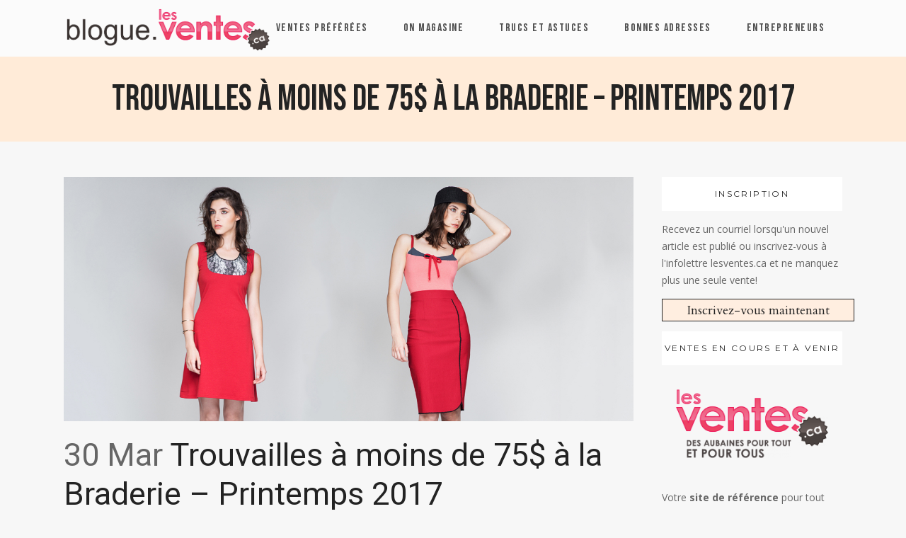

--- FILE ---
content_type: text/html; charset=UTF-8
request_url: https://blogue.lesventes.ca/2017/03/30/trouvailles-a-moins-de-75-a-la-braderie-printemps-2017/
body_size: 19578
content:
<!DOCTYPE html>
<html dir="ltr" lang="fr-FR"
	prefix="og: https://ogp.me/ns#"  xmlns:og="http://ogp.me/ns#" xmlns:fb="http://ogp.me/ns/fb#">
<head>
	<meta charset="UTF-8" />
	
				<meta name="viewport" content="width=device-width,initial-scale=1,user-scalable=no">
		
            
            
	<link rel="profile" href="http://gmpg.org/xfn/11" />
	<link rel="pingback" href="https://blogue.lesventes.ca/xmlrpc.php" />

	<title>Trouvailles à moins de 75$ à la Braderie – Printemps 2017 - Blogue lesventes.ca</title>

		<!-- All in One SEO 4.4.2 - aioseo.com -->
		<meta name="description" content="Voici en primeur un aperçu des Trouvailles lesventes.ca à la Braderie de Montréal! Dans ce cinquième billet de notre série, voici nos Trouvailles à 75$ et moins, à mettre dans votre liste de magasinage du 6 au 9 avril 2017. Pour toutes les informations à propos de la Braderie de Mode Québécoise, visitez notre site www.lesventes.ca. RUELLE Bon" />
		<meta name="robots" content="max-image-preview:large" />
		<link rel="canonical" href="https://blogue.lesventes.ca/2017/03/30/trouvailles-a-moins-de-75-a-la-braderie-printemps-2017/" />
		<meta name="generator" content="All in One SEO (AIOSEO) 4.4.2" />
		<meta property="og:locale" content="fr_FR" />
		<meta property="og:site_name" content="Blogue lesventes.ca - Trucs et astuces shopping" />
		<meta property="og:type" content="article" />
		<meta property="og:title" content="Trouvailles à moins de 75$ à la Braderie – Printemps 2017 - Blogue lesventes.ca" />
		<meta property="og:description" content="Voici en primeur un aperçu des Trouvailles lesventes.ca à la Braderie de Montréal! Dans ce cinquième billet de notre série, voici nos Trouvailles à 75$ et moins, à mettre dans votre liste de magasinage du 6 au 9 avril 2017. Pour toutes les informations à propos de la Braderie de Mode Québécoise, visitez notre site www.lesventes.ca. RUELLE Bon" />
		<meta property="og:url" content="https://blogue.lesventes.ca/2017/03/30/trouvailles-a-moins-de-75-a-la-braderie-printemps-2017/" />
		<meta property="article:published_time" content="2017-03-30T17:49:20+00:00" />
		<meta property="article:modified_time" content="2017-04-04T19:28:57+00:00" />
		<meta name="twitter:card" content="summary_large_image" />
		<meta name="twitter:title" content="Trouvailles à moins de 75$ à la Braderie – Printemps 2017 - Blogue lesventes.ca" />
		<meta name="twitter:description" content="Voici en primeur un aperçu des Trouvailles lesventes.ca à la Braderie de Montréal! Dans ce cinquième billet de notre série, voici nos Trouvailles à 75$ et moins, à mettre dans votre liste de magasinage du 6 au 9 avril 2017. Pour toutes les informations à propos de la Braderie de Mode Québécoise, visitez notre site www.lesventes.ca. RUELLE Bon" />
		<script type="application/ld+json" class="aioseo-schema">
			{"@context":"https:\/\/schema.org","@graph":[{"@type":"BlogPosting","@id":"https:\/\/blogue.lesventes.ca\/2017\/03\/30\/trouvailles-a-moins-de-75-a-la-braderie-printemps-2017\/#blogposting","name":"Trouvailles \u00e0 moins de 75$ \u00e0 la Braderie \u2013 Printemps 2017 - Blogue lesventes.ca","headline":"Trouvailles \u00e0 moins de 75$ \u00e0 la Braderie \u2013 Printemps 2017","author":{"@id":"https:\/\/blogue.lesventes.ca\/author\/vpelletier\/#author"},"publisher":{"@id":"https:\/\/blogue.lesventes.ca\/#organization"},"image":{"@type":"ImageObject","url":"https:\/\/blogue.lesventes.ca\/wp-content\/uploads\/2017\/03\/Braderie-Trouvailles-75-print2017.jpg","width":1400,"height":600},"datePublished":"2017-03-30T17:49:20-04:00","dateModified":"2017-04-04T19:28:57-04:00","inLanguage":"fr-FR","mainEntityOfPage":{"@id":"https:\/\/blogue.lesventes.ca\/2017\/03\/30\/trouvailles-a-moins-de-75-a-la-braderie-printemps-2017\/#webpage"},"isPartOf":{"@id":"https:\/\/blogue.lesventes.ca\/2017\/03\/30\/trouvailles-a-moins-de-75-a-la-braderie-printemps-2017\/#webpage"},"articleSection":"Bons achats"},{"@type":"BreadcrumbList","@id":"https:\/\/blogue.lesventes.ca\/2017\/03\/30\/trouvailles-a-moins-de-75-a-la-braderie-printemps-2017\/#breadcrumblist","itemListElement":[{"@type":"ListItem","@id":"https:\/\/blogue.lesventes.ca\/#listItem","position":1,"item":{"@type":"WebPage","@id":"https:\/\/blogue.lesventes.ca\/","name":"Accueil","description":"janvier 16, 20235 astuces pour limiter l\u2019impact de l\u2019inflation sur le budget familialTrucs et astuces janvier 09, 2023Les ventes du mois \u00e0 ne pas manquer \u2013 Janvier 2023Ventes pr\u00e9f\u00e9r\u00e9es janvier 02, 20238 conseils pour bien d\u00e9buter 2023Trucs et astuces d\u00e9cembre 26, 2022Les meilleures soldes d\u2019apr\u00e8s-No\u00ebl !Ventes pr\u00e9f\u00e9r\u00e9es d\u00e9cembre 19, 202212 recettes festives \u00e0 essayerTrucs et","url":"https:\/\/blogue.lesventes.ca\/"},"nextItem":"https:\/\/blogue.lesventes.ca\/2017\/03\/30\/trouvailles-a-moins-de-75-a-la-braderie-printemps-2017\/#listItem"},{"@type":"ListItem","@id":"https:\/\/blogue.lesventes.ca\/2017\/03\/30\/trouvailles-a-moins-de-75-a-la-braderie-printemps-2017\/#listItem","position":2,"item":{"@type":"WebPage","@id":"https:\/\/blogue.lesventes.ca\/2017\/03\/30\/trouvailles-a-moins-de-75-a-la-braderie-printemps-2017\/","name":"2017","url":"https:\/\/blogue.lesventes.ca\/2017\/03\/30\/trouvailles-a-moins-de-75-a-la-braderie-printemps-2017\/"},"nextItem":"https:\/\/blogue.lesventes.ca\/2017\/03\/#listItem","previousItem":"https:\/\/blogue.lesventes.ca\/#listItem"},{"@type":"ListItem","@id":"https:\/\/blogue.lesventes.ca\/2017\/03\/#listItem","position":3,"item":{"@type":"WebPage","@id":"https:\/\/blogue.lesventes.ca\/2017\/03\/","name":"March","url":"https:\/\/blogue.lesventes.ca\/2017\/03\/"},"nextItem":"https:\/\/blogue.lesventes.ca\/2017\/03\/30\/#listItem","previousItem":"https:\/\/blogue.lesventes.ca\/2017\/03\/30\/trouvailles-a-moins-de-75-a-la-braderie-printemps-2017\/#listItem"},{"@type":"ListItem","@id":"https:\/\/blogue.lesventes.ca\/2017\/03\/30\/#listItem","position":4,"item":{"@type":"WebPage","@id":"https:\/\/blogue.lesventes.ca\/2017\/03\/30\/","name":"30","url":"https:\/\/blogue.lesventes.ca\/2017\/03\/30\/"},"nextItem":"https:\/\/blogue.lesventes.ca\/2017\/03\/30\/trouvailles-a-moins-de-75-a-la-braderie-printemps-2017\/#listItem","previousItem":"https:\/\/blogue.lesventes.ca\/2017\/03\/#listItem"},{"@type":"ListItem","@id":"https:\/\/blogue.lesventes.ca\/2017\/03\/30\/trouvailles-a-moins-de-75-a-la-braderie-printemps-2017\/#listItem","position":5,"item":{"@type":"WebPage","@id":"https:\/\/blogue.lesventes.ca\/2017\/03\/30\/trouvailles-a-moins-de-75-a-la-braderie-printemps-2017\/","name":"Trouvailles \u00e0 moins de 75$ \u00e0 la Braderie \u2013 Printemps 2017","description":"Voici en primeur un aper\u00e7u des Trouvailles lesventes.ca \u00e0 la Braderie de Montr\u00e9al! Dans ce cinqui\u00e8me billet de notre s\u00e9rie, voici nos Trouvailles \u00e0 75$ et moins, \u00e0 mettre dans votre liste de magasinage du 6 au 9 avril 2017. Pour toutes les informations \u00e0 propos de la Braderie de Mode Qu\u00e9b\u00e9coise, visitez notre site www.lesventes.ca. RUELLE Bon","url":"https:\/\/blogue.lesventes.ca\/2017\/03\/30\/trouvailles-a-moins-de-75-a-la-braderie-printemps-2017\/"},"previousItem":"https:\/\/blogue.lesventes.ca\/2017\/03\/30\/#listItem"}]},{"@type":"Organization","@id":"https:\/\/blogue.lesventes.ca\/#organization","name":"Blogue lesventes.ca","url":"https:\/\/blogue.lesventes.ca\/"},{"@type":"Person","@id":"https:\/\/blogue.lesventes.ca\/author\/vpelletier\/#author","url":"https:\/\/blogue.lesventes.ca\/author\/vpelletier\/","name":"lesventes","image":{"@type":"ImageObject","@id":"https:\/\/blogue.lesventes.ca\/2017\/03\/30\/trouvailles-a-moins-de-75-a-la-braderie-printemps-2017\/#authorImage","url":"https:\/\/secure.gravatar.com\/avatar\/4bbd12c0f6addf6d6eb294e58be61e0e?s=96&d=mm&r=g","width":96,"height":96,"caption":"lesventes"}},{"@type":"WebPage","@id":"https:\/\/blogue.lesventes.ca\/2017\/03\/30\/trouvailles-a-moins-de-75-a-la-braderie-printemps-2017\/#webpage","url":"https:\/\/blogue.lesventes.ca\/2017\/03\/30\/trouvailles-a-moins-de-75-a-la-braderie-printemps-2017\/","name":"Trouvailles \u00e0 moins de 75$ \u00e0 la Braderie \u2013 Printemps 2017 - Blogue lesventes.ca","description":"Voici en primeur un aper\u00e7u des Trouvailles lesventes.ca \u00e0 la Braderie de Montr\u00e9al! Dans ce cinqui\u00e8me billet de notre s\u00e9rie, voici nos Trouvailles \u00e0 75$ et moins, \u00e0 mettre dans votre liste de magasinage du 6 au 9 avril 2017. Pour toutes les informations \u00e0 propos de la Braderie de Mode Qu\u00e9b\u00e9coise, visitez notre site www.lesventes.ca. RUELLE Bon","inLanguage":"fr-FR","isPartOf":{"@id":"https:\/\/blogue.lesventes.ca\/#website"},"breadcrumb":{"@id":"https:\/\/blogue.lesventes.ca\/2017\/03\/30\/trouvailles-a-moins-de-75-a-la-braderie-printemps-2017\/#breadcrumblist"},"author":{"@id":"https:\/\/blogue.lesventes.ca\/author\/vpelletier\/#author"},"creator":{"@id":"https:\/\/blogue.lesventes.ca\/author\/vpelletier\/#author"},"image":{"@type":"ImageObject","url":"https:\/\/blogue.lesventes.ca\/wp-content\/uploads\/2017\/03\/Braderie-Trouvailles-75-print2017.jpg","@id":"https:\/\/blogue.lesventes.ca\/#mainImage","width":1400,"height":600},"primaryImageOfPage":{"@id":"https:\/\/blogue.lesventes.ca\/2017\/03\/30\/trouvailles-a-moins-de-75-a-la-braderie-printemps-2017\/#mainImage"},"datePublished":"2017-03-30T17:49:20-04:00","dateModified":"2017-04-04T19:28:57-04:00"},{"@type":"WebSite","@id":"https:\/\/blogue.lesventes.ca\/#website","url":"https:\/\/blogue.lesventes.ca\/","name":"Blogue lesventes.ca","description":"Trucs et astuces shopping","inLanguage":"fr-FR","publisher":{"@id":"https:\/\/blogue.lesventes.ca\/#organization"}}]}
		</script>
		<!-- All in One SEO -->

<link rel='dns-prefetch' href='//fonts.googleapis.com' />
<link rel='dns-prefetch' href='//s.w.org' />
<link rel="alternate" type="application/rss+xml" title="Blogue lesventes.ca &raquo; Flux" href="https://blogue.lesventes.ca/feed/" />
<link rel="alternate" type="application/rss+xml" title="Blogue lesventes.ca &raquo; Flux des commentaires" href="https://blogue.lesventes.ca/comments/feed/" />
<link rel="alternate" type="application/rss+xml" title="Blogue lesventes.ca &raquo; Trouvailles à moins de 75$ à la Braderie – Printemps 2017 Flux des commentaires" href="https://blogue.lesventes.ca/2017/03/30/trouvailles-a-moins-de-75-a-la-braderie-printemps-2017/feed/" />
		<script type="text/javascript">
			window._wpemojiSettings = {"baseUrl":"https:\/\/s.w.org\/images\/core\/emoji\/12.0.0-1\/72x72\/","ext":".png","svgUrl":"https:\/\/s.w.org\/images\/core\/emoji\/12.0.0-1\/svg\/","svgExt":".svg","source":{"concatemoji":"https:\/\/blogue.lesventes.ca\/wp-includes\/js\/wp-emoji-release.min.js?ver=5.3.20"}};
			!function(e,a,t){var n,r,o,i=a.createElement("canvas"),p=i.getContext&&i.getContext("2d");function s(e,t){var a=String.fromCharCode;p.clearRect(0,0,i.width,i.height),p.fillText(a.apply(this,e),0,0);e=i.toDataURL();return p.clearRect(0,0,i.width,i.height),p.fillText(a.apply(this,t),0,0),e===i.toDataURL()}function c(e){var t=a.createElement("script");t.src=e,t.defer=t.type="text/javascript",a.getElementsByTagName("head")[0].appendChild(t)}for(o=Array("flag","emoji"),t.supports={everything:!0,everythingExceptFlag:!0},r=0;r<o.length;r++)t.supports[o[r]]=function(e){if(!p||!p.fillText)return!1;switch(p.textBaseline="top",p.font="600 32px Arial",e){case"flag":return s([127987,65039,8205,9895,65039],[127987,65039,8203,9895,65039])?!1:!s([55356,56826,55356,56819],[55356,56826,8203,55356,56819])&&!s([55356,57332,56128,56423,56128,56418,56128,56421,56128,56430,56128,56423,56128,56447],[55356,57332,8203,56128,56423,8203,56128,56418,8203,56128,56421,8203,56128,56430,8203,56128,56423,8203,56128,56447]);case"emoji":return!s([55357,56424,55356,57342,8205,55358,56605,8205,55357,56424,55356,57340],[55357,56424,55356,57342,8203,55358,56605,8203,55357,56424,55356,57340])}return!1}(o[r]),t.supports.everything=t.supports.everything&&t.supports[o[r]],"flag"!==o[r]&&(t.supports.everythingExceptFlag=t.supports.everythingExceptFlag&&t.supports[o[r]]);t.supports.everythingExceptFlag=t.supports.everythingExceptFlag&&!t.supports.flag,t.DOMReady=!1,t.readyCallback=function(){t.DOMReady=!0},t.supports.everything||(n=function(){t.readyCallback()},a.addEventListener?(a.addEventListener("DOMContentLoaded",n,!1),e.addEventListener("load",n,!1)):(e.attachEvent("onload",n),a.attachEvent("onreadystatechange",function(){"complete"===a.readyState&&t.readyCallback()})),(n=t.source||{}).concatemoji?c(n.concatemoji):n.wpemoji&&n.twemoji&&(c(n.twemoji),c(n.wpemoji)))}(window,document,window._wpemojiSettings);
		</script>
		<style type="text/css">
img.wp-smiley,
img.emoji {
	display: inline !important;
	border: none !important;
	box-shadow: none !important;
	height: 1em !important;
	width: 1em !important;
	margin: 0 .07em !important;
	vertical-align: -0.1em !important;
	background: none !important;
	padding: 0 !important;
}
</style>
	<link rel='stylesheet' id='layerslider-css'  href='https://blogue.lesventes.ca/wp-content/plugins/LayerSlider/static/layerslider/css/layerslider.css?ver=6.10.0' type='text/css' media='all' />
<link rel='stylesheet' id='wp-block-library-css'  href='https://blogue.lesventes.ca/wp-includes/css/dist/block-library/style.min.css?ver=5.3.20' type='text/css' media='all' />
<link rel='stylesheet' id='contact-form-7-css'  href='https://blogue.lesventes.ca/wp-content/plugins/contact-form-7/includes/css/styles.css?ver=5.1.6' type='text/css' media='all' />
<link rel='stylesheet' id='rs-plugin-settings-css'  href='https://blogue.lesventes.ca/wp-content/plugins/revslider/public/assets/css/rs6.css?ver=6.1.8' type='text/css' media='all' />
<style id='rs-plugin-settings-inline-css' type='text/css'>
#rs-demo-id {}
</style>
<link rel='stylesheet' id='mediaelement-css'  href='https://blogue.lesventes.ca/wp-includes/js/mediaelement/mediaelementplayer-legacy.min.css?ver=4.2.13-9993131' type='text/css' media='all' />
<link rel='stylesheet' id='wp-mediaelement-css'  href='https://blogue.lesventes.ca/wp-includes/js/mediaelement/wp-mediaelement.min.css?ver=5.3.20' type='text/css' media='all' />
<link rel='stylesheet' id='bridge-default-style-css'  href='https://blogue.lesventes.ca/wp-content/themes/bridge/style.css?ver=5.3.20' type='text/css' media='all' />
<link rel='stylesheet' id='bridge-qode-font_awesome-css'  href='https://blogue.lesventes.ca/wp-content/themes/bridge/css/font-awesome/css/font-awesome.min.css?ver=5.3.20' type='text/css' media='all' />
<link rel='stylesheet' id='bridge-qode-font_elegant-css'  href='https://blogue.lesventes.ca/wp-content/themes/bridge/css/elegant-icons/style.min.css?ver=5.3.20' type='text/css' media='all' />
<link rel='stylesheet' id='bridge-qode-linea_icons-css'  href='https://blogue.lesventes.ca/wp-content/themes/bridge/css/linea-icons/style.css?ver=5.3.20' type='text/css' media='all' />
<link rel='stylesheet' id='bridge-qode-dripicons-css'  href='https://blogue.lesventes.ca/wp-content/themes/bridge/css/dripicons/dripicons.css?ver=5.3.20' type='text/css' media='all' />
<link rel='stylesheet' id='bridge-qode-kiko-css'  href='https://blogue.lesventes.ca/wp-content/themes/bridge/css/kiko/kiko-all.css?ver=5.3.20' type='text/css' media='all' />
<link rel='stylesheet' id='bridge-stylesheet-css'  href='https://blogue.lesventes.ca/wp-content/themes/bridge/css/stylesheet.min.css?ver=5.3.20' type='text/css' media='all' />
<style id='bridge-stylesheet-inline-css' type='text/css'>
   .postid-6826.disabled_footer_top .footer_top_holder, .postid-6826.disabled_footer_bottom .footer_bottom_holder { display: none;}


</style>
<link rel='stylesheet' id='bridge-print-css'  href='https://blogue.lesventes.ca/wp-content/themes/bridge/css/print.css?ver=5.3.20' type='text/css' media='all' />
<link rel='stylesheet' id='bridge-style-dynamic-css'  href='https://blogue.lesventes.ca/wp-content/themes/bridge/css/style_dynamic.css?ver=1582925302' type='text/css' media='all' />
<link rel='stylesheet' id='bridge-responsive-css'  href='https://blogue.lesventes.ca/wp-content/themes/bridge/css/responsive.min.css?ver=5.3.20' type='text/css' media='all' />
<link rel='stylesheet' id='bridge-style-dynamic-responsive-css'  href='https://blogue.lesventes.ca/wp-content/themes/bridge/css/style_dynamic_responsive.css?ver=1582925302' type='text/css' media='all' />
<style id='bridge-style-dynamic-responsive-inline-css' type='text/css'>
.post_text_inner p.promo-text:after {
  content: "";
  display: table;
  clear: both;
}

.post_text_inner h3 img,.post_text_inner h4 img,.post_text_inner h5 img,.post_text_inner h6 img {
  width: auto;
}

.post_text_inner h3.title, .post_text_inner h4.title, .post_text_inner h5.title, .post_text_inner h6.title {
  height: auto !important;
}


.blog_text_holder.info_bottom {
        margin: 0 12px 15px;
}

.blog_slider_month {
    font-size:12px;
    text-transform: uppercase;
    line-height: 32px;
}

.blog_slider .blog_slider_categories {
    font-size: 12px;
    text-transform: uppercase;
    letter-spacing: 2.4px;
}

.blog_slider_title .entry_title >h4 {
    line-height: 28px;
}

.blog_text_holder.info_bottom .blog_text_holder_inner {
    padding: 0px 12px;
}



.latest_post_holder.dividers .latest_post_inner {
    margin: 35px 10px!important;
}

.latest_post_holder.dividers .latest_post_date {
        margin: 4px 15px 0 0;
}

.latest_post_holder.dividers .latest_post_title {
    margin-bottom: 15px;
}

.latest_post_holder.dividers .post_infos {
    margin-top: 0px;
    padding-top: 23px;
    border-top: none;
}

.latest_post_inner .post_infos a {
    color: #959595;
    font-family: 'Open Sans', sans-serif;
    font-weight: 600;
}

latest_post_month {
    text-transform: uppercase;
}

.latest_post_holder.boxes:not(.one_row)>ul>li, .latest_post_holder.dividers:not(.one_row)>ul>li {
       margin-bottom: 65px; 
}

.qode_video_box .qode_video_image .qode_video_box_button {
    width: 90px;
    height: 90px;
}

@media only screen and (max-width: 600px) {
.qode_video_box .qode_video_image .qode_video_box_button {
    width: 60px;
    height: 60px;
}  
}

@media only screen and (max-width: 600px) {
.qode_video_box .qode_video_image .qode_video_box_button_arrow {
    border-top: 8px solid transparent;
    border-left: 14px solid #303030;
    border-bottom: 8px solid transparent;  
}
}


.fixed_top_header.has_top .bottom_header {
    padding-top: 47px;
    padding-bottom: 56px; 
}

@media only screen and (max-width: 1000px) {
   .fixed_top_header.has_top .bottom_header {
    padding-top: 47px;
    padding-bottom: 0px; 
} 
}

 .q_icon_with_title.tiny .icon_holder img {
     width: 21px;
 }

 .q_icon_with_title.tiny.custom_icon_image .icon_text_holder {
     padding: 0 0 0 35px;
 }

 .icon_text_holder .icon_text_inner >p {
    font-size: 14px;
    line-height: 24px;
 }


 @media only screen and (max-width: 1000px) {
 .footer_top .footer_col1 {
     text-align: center;
 }
 }


 @media only screen and (max-width: 1000px) {
 .footer_top .footer_col2 {
     text-align: center;
 }
 }

@media only screen and (max-width: 480px){
.qode-two-columns-form-with-space {
display: block;
}

.qode-two-columns-form-with-space .qode-column-left, .qode-two-columns-form-with-space .qode-column-right{
display: block;
width: 100%;
text-align: center;
padding: 0;
}

.qode-two-columns-form-with-space .qode-column-right{
margin: 10px 0 0
}

.qode-two-columns-form-with-space .qode-column-right .ajax-loader{
display: none;
}
}

@media only screen and (max-width: 768px){
.latest_post_holder.dividers.three_columns>ul>li:nth-child(3n+1){
clear: none;
}
}


.side_menu_button a.search_button {
top: -2px;
}

.title .title_subtitle_holder .title_subtitle_holder_inner span{
padding: 6px 65px;
background-color: #fff;
-webkit-box-decoration-break: clone;
}

.blog_holder.blog_large_image_with_dividers .post_text_holder .blog_column1 .date_day {
    font-size: 30px;
    font-weight: 300;
    color: #666666;
    padding-bottom: 5px; 
}

.blog_holder.blog_large_image_with_dividers .post_text_holder .blog_column2>h2 {
    margin-bottom: 9px;
}

.blog_holder.blog_large_image_with_dividers article:not(.format-quote):not(.format-link) .post_info {
    margin-top: 33px;
}

.blog_slides .blog_text_holder_inner .blog_slider_title, .blog_slides .blog_text_holder_inner .blog_slider_title a, .blog_slides .blog_text_holder_inner .blog_slider_categories{
line-height: 1.2em;
}

aside .widget {
    margin: 0 0 14px;  
}

aside .widget h5:not(.latest_post_title) {
    background-color: #fff;
    text-align: center;
}

.blog_text_holder.info_bottom {
        margin: 0 12px 15px;
}

.blog_slider_month {
    font-size:12px;
    text-transform: uppercase;
    line-height: 32px;
}

.blog_slider .blog_slider_categories {
    font-size: 12px;
    text-transform: uppercase;
    letter-spacing: 2.4px;
}

.blog_slider_title .entry_title >h4 {
    line-height: 28px;
}

.blog_text_holder.info_bottom .blog_text_holder_inner {
    padding: 0
     12px;
}

.latest_post_holder.dividers .latest_post_date .latest_post_day {
    color: #666666;
    font-size: 30px;
    font-weight: 300;
    text-transform: uppercase;
}


.latest_post_holder.dividers .latest_post_inner {
    margin: 35px 10px!important;
}

.latest_post_holder.dividers .latest_post_date {
        margin: 4px 15px 0 0;
}

.latest_post_holder.dividers .latest_post_title {
    margin-bottom: 15px;
}

.latest_post_holder.dividers .post_infos {
    margin-top: 0px;
    padding-top: 23px;
    border-top: none;
}

.latest_post_inner .post_infos a {
    color: #959595;
}

latest_post_month {
    text-transform: uppercase;
}

.latest_post_holder.boxes:not(.one_row)>ul>li, .latest_post_holder.dividers:not(.one_row)>ul>li {
       margin-bottom: 65px; 
}

.qode_video_box .qode_video_image .qode_video_box_button {
    width: 90px;
    height: 90px;
}

@media only screen and (max-width: 600px) {
.qode_video_box .qode_video_image .qode_video_box_button {
    width: 60px;
    height: 60px;
}  
}

@media only screen and (max-width: 600px) {
.qode_video_box .qode_video_image .qode_video_box_button_arrow {
    border-top: 8px solid transparent;
    border-left: 14px solid #303030;
    border-bottom: 8px solid transparent;  
}
}


.fixed_top_header.has_top .bottom_header {
    padding-top: 47px;
    padding-bottom: 56px; 
}

@media only screen and (max-width: 1000px) {
   .fixed_top_header.has_top .bottom_header {
    padding-top: 47px;
    padding-bottom: 0px; 
} 
}

 .q_icon_with_title.tiny .icon_holder img {
     width: 21px;
 }

 .q_icon_with_title.tiny.custom_icon_image .icon_text_holder {
     padding: 0 0 0 35px;
 }



 @media only screen and (max-width: 1000px) {
 .footer_top .footer_col1 {
     text-align: center;
 }
 }


 @media only screen and (max-width: 1000px) {
 .footer_top .footer_col2 {
     text-align: center;
 }
 }

@media only screen and (max-width: 480px){
.qode-two-columns-form-with-space {
display: block;
}

.qode-two-columns-form-with-space .qode-column-left, .qode-two-columns-form-with-space .qode-column-right{
display: block;
width: 100%;
text-align: center;
padding: 0;
}

.qode-two-columns-form-with-space .qode-column-right{
margin: 10px 0 0
}

.qode-two-columns-form-with-space .qode-column-right .ajax-loader{
display: none;
}
}

@media only screen and (max-width: 768px){
.latest_post_holder.dividers.three_columns>ul>li:nth-child(3n+1){
clear: none;
}
}



.side_menu_button a.search_button {
top: -2px;
}

.title .title_subtitle_holder .title_subtitle_holder_inner span{
padding: 6px 65px;
background-color: #fff;
}


.blog_holder.blog_large_image_with_dividers .post_text_holder .blog_column2>h2 {
    margin-bottom: 9px;
}



aside .widget {
    margin: 0 0 14px;  
}

aside .widget h5:not(.latest_post_title) {
    background-color: #fff;
    text-align: center;
    padding: 8px 0;
    font-weight:400;
}


.header_bottom_right_widget_holder{
padding-right: 0;
}

.blog_holder.blog_large_image_with_dividers article .post_text .post_text_inner {
padding: 45px 10px 35px;
}

.blog_holder.blog_large_image_with_dividers article .post_info .post_info_left .blog_time, .blog_holder.blog_large_image_with_dividers article .post_info .post_info_left .post_author{
display: none;
}

.blog_holder.blog_large_image_with_dividers article:not(.format-quote):not(.format-link) .post_info .post_info_right a{
color: red;
}

.blog_holder.blog_large_image_with_dividers article:not(.format-quote):not(.format-link) .post_info .post_info_right a{
font-family: 'Open-sans', sans-serif;
font-size: 14px;
font-weight: 500;
color: #959595;
text-transform: capitalize;
letter-spacing: 0;
}

aside.sidebar {
text-align: center;
}

aside.sidebar .widget{
text-align: left;
}

aside.sidebar .widget.widget_media_image {
text-align: left;
}


.latest_post_holder{
margin-top: 22px;
}

.latest_post_image{
width: 65px;
}

.latest_post_holder.image_in_box .latest_post_text{
padding-left: 75px;
}

.latest_post_holder.image_in_box .latest_post_text .latest_post_title{
margin: 4px 0 0;
}

.latest_post_holder.image_in_box .latest_post_text .latest_post_title a{
font-family: 'Cardo';
font-size: 18px;
color: #232323;
}

.latest_post_holder.image_in_box .latest_post_text .latest_post_title a:hover{
color: #666 !important;
}

.latest_post_holder.image_in_box .latest_post_inner .post_infos *{
font-family: Montserrat, sans-serif;
font-size: 12px;
letter-spacing: 0;
text-transform: uppercase;
color: #666;
}

aside.sidebar .widget.widget_categories ul li:hover{
color: #666 !important;
}

aside.sidebar .widget.widget_categories ul{
margin: 27px 0 0;
}

aside.sidebar .widget.widget_categories ul li{
line-height: 15px;
padding: 0;
}

aside.sidebar .widget.widget_categories ul li a{
font-family: 'Montserrat', sans-serif;
font-size: 12px;
letter-spacing: 1.5px;
text-transform: uppercase;
color: #898989;
}

aside.sidebar .widget.widget_categories ul li a:hover{
    color: #232323;
}

.content_bottom .qode-instagram-feed li{
margin: 0 !important;
padding: 0 !important;
}

.latest_post_inner .post_infos a:hover {
    color: #333333 !important;
}

.footer_top .q_social_icon_holder:hover span.simple_social {
    color: #333333 !important;
}

.blog_holder.blog_large_image_with_dividers {
    padding-bottom: 60px;
}

@media only screen and (max-width: 768px) {
div.comment_form{
    padding-bottom: 65px;
}
}

@media only screen and (max-width: 600px) {
.title .title_subtitle_holder .title_subtitle_holder_inner span{
    padding: 2px 25px;
}
}

aside.sidebar .qode-instagram-feed{
margin-top: 37px;
}

span.date_month {
    font-size: 12px;
    text-transform: uppercase;
    font-weight: 400;
}


.side_menu_button>a:hover {
    opacity: 1;
}

.blog_text_holder.info_bottom .blog_text_holder_outer {
    padding: 15px 0 13px;
}

.blog_text_holder.info_bottom .blog_text_date_holder {
    padding-top: 7px;
}

span.blog_slider_day {
    font-weight: 300;
}

.latest_post_month {
    text-transform: uppercase;
    font-size: 12px;
}

p.excerpt {
    color: #959595;
}

.qode_video_box .qode_video_image .qode_video_box_button:before{
content: '';
position: absolute;
left: 0;
top: 0;
border: 1px solid #000;
width: 100%;
height: 100%;
border-radius: 50%;
transform: scale(0.9);
}

.blog_holder.blog_large_image_with_dividers article:not(.format-quote):not(.format-link) .post_text_inner .post_info a:hover, .blog_holder.blog_large_image_with_dividers article:not(.format-quote):not(.format-link) .post_text_inner .post_info a:hover span {
    color: #232323 !important;
}

.blog_holder.blog_large_image_with_dividers article:not(.format-quote):not(.format-link) .post_info {
    font-weight: 400;
}

.cf7_custom_style_2 input.wpcf7-form-control.wpcf7-submit, .cf7_custom_style_2 input.wpcf7-form-control.wpcf7-submit:not([disabled]){
margin: 25px 0 0;
}



.blog_holder article .post_text h5 {
    color: #232323;
}

.author_description{
    padding: 35px;
}

.author_description_inner .image{
    float: none;
    margin: 0 auto;
}

.author_text_holder .author_name{
    color: #232323;
    font-family: 'Cardo', sans-serif;
    font-size: 26px;
    margin: 10px 0 0;
}

.author_text_holder{
    padding: 0;
    text-align: center;
}

.author_text_holder p{
    color: #959595;
}

.comment_holder .comment_number h5,div.comment_form h5{
    color: #232323;
    font-family: 'Cardo', sans-serif;
    font-size: 26px;
    line-height: 36px;
}

#respond input[type=text], #respond input[type=email], #respond textarea, .contact_form input[type=text], .contact_form textarea{
    padding: 10px;
    background-color: rgba(255,255,255,1);
    color: #959595;
    font-family: Open Sans;
    font-size: 14px;
    line-height: 24px;
    font-style: normal;
    font-weight: 400;
    letter-spacing: 0px;
    text-transform: none;
}


aside.sidebar .widget .latest_post_inner .post_infos span:not(.qode_icon_element){
    font-family: 'Montserrat', sans-serif;
    font-size: 12px;
    text-transform: uppercase;
}
</style>
<link rel='stylesheet' id='js_composer_front-css'  href='https://blogue.lesventes.ca/wp-content/plugins/js_composer/assets/css/js_composer.min.css?ver=6.1' type='text/css' media='all' />
<link rel='stylesheet' id='bridge-style-handle-google-fonts-css'  href='https://fonts.googleapis.com/css?family=Raleway%3A100%2C200%2C300%2C400%2C500%2C600%2C700%2C800%2C900%2C100italic%2C300italic%2C400italic%2C700italic%7COpen+Sans%3A100%2C200%2C300%2C400%2C500%2C600%2C700%2C800%2C900%2C100italic%2C300italic%2C400italic%2C700italic%7CRoboto%3A100%2C200%2C300%2C400%2C500%2C600%2C700%2C800%2C900%2C100italic%2C300italic%2C400italic%2C700italic%7CBebas+Neue%3A100%2C200%2C300%2C400%2C500%2C600%2C700%2C800%2C900%2C100italic%2C300italic%2C400italic%2C700italic%7CAdvent+Pro%3A100%2C200%2C300%2C400%2C500%2C600%2C700%2C800%2C900%2C100italic%2C300italic%2C400italic%2C700italic%7CMontserrat%3A100%2C200%2C300%2C400%2C500%2C600%2C700%2C800%2C900%2C100italic%2C300italic%2C400italic%2C700italic%7CCardo%3A100%2C200%2C300%2C400%2C500%2C600%2C700%2C800%2C900%2C100italic%2C300italic%2C400italic%2C700italic&#038;subset=latin%2Clatin-ext&#038;ver=1.0.0' type='text/css' media='all' />
<link rel='stylesheet' id='bridge-core-dashboard-style-css'  href='https://blogue.lesventes.ca/wp-content/plugins/bridge-core/modules/core-dashboard/assets/css/core-dashboard.min.css?ver=5.3.20' type='text/css' media='all' />
<link rel='stylesheet' id='popup-maker-site-css'  href='//blogue.lesventes.ca/wp-content/uploads/pum/pum-site-styles.css?generated=1690395331&#038;ver=1.18.2' type='text/css' media='all' />
<link rel='stylesheet' id='bridge-childstyle-css'  href='https://blogue.lesventes.ca/wp-content/themes/bridge-child/style.css?ver=5.3.20' type='text/css' media='all' />
<script type='text/javascript'>
/* <![CDATA[ */
var LS_Meta = {"v":"6.10.0"};
/* ]]> */
</script>
<script type='text/javascript' src='https://blogue.lesventes.ca/wp-content/plugins/LayerSlider/static/layerslider/js/greensock.js?ver=1.19.0'></script>
<script type='text/javascript' src='https://blogue.lesventes.ca/wp-includes/js/jquery/jquery.js?ver=1.12.4-wp'></script>
<script type='text/javascript' src='https://blogue.lesventes.ca/wp-includes/js/jquery/jquery-migrate.min.js?ver=1.4.1'></script>
<script type='text/javascript' src='https://blogue.lesventes.ca/wp-content/plugins/LayerSlider/static/layerslider/js/layerslider.kreaturamedia.jquery.js?ver=6.10.0'></script>
<script type='text/javascript' src='https://blogue.lesventes.ca/wp-content/plugins/LayerSlider/static/layerslider/js/layerslider.transitions.js?ver=6.10.0'></script>
<script type='text/javascript' src='https://blogue.lesventes.ca/wp-content/plugins/revslider/public/assets/js/revolution.tools.min.js?ver=6.0'></script>
<script type='text/javascript' src='https://blogue.lesventes.ca/wp-content/plugins/revslider/public/assets/js/rs6.min.js?ver=6.1.8'></script>
<meta name="generator" content="Powered by LayerSlider 6.10.0 - Multi-Purpose, Responsive, Parallax, Mobile-Friendly Slider Plugin for WordPress." />
<!-- LayerSlider updates and docs at: https://layerslider.kreaturamedia.com -->
<link rel='https://api.w.org/' href='https://blogue.lesventes.ca/wp-json/' />
<link rel="EditURI" type="application/rsd+xml" title="RSD" href="https://blogue.lesventes.ca/xmlrpc.php?rsd" />
<link rel="wlwmanifest" type="application/wlwmanifest+xml" href="https://blogue.lesventes.ca/wp-includes/wlwmanifest.xml" /> 
<link rel='prev' title='Trouvailles à moins de 50$ à la Braderie – Printemps 2017' href='https://blogue.lesventes.ca/2017/03/30/trouvailles-a-moins-de-50-a-la-braderie-printemps-2017/' />
<link rel='next' title='Les ventes d&rsquo;avril 2017 à ne pas manquer!' href='https://blogue.lesventes.ca/2017/04/03/les-ventes-davril-2017-a-ne-pas-manquer/' />
<meta name="generator" content="WordPress 5.3.20" />
<link rel='shortlink' href='https://blogue.lesventes.ca/?p=6826' />
<link rel="alternate" type="application/json+oembed" href="https://blogue.lesventes.ca/wp-json/oembed/1.0/embed?url=https%3A%2F%2Fblogue.lesventes.ca%2F2017%2F03%2F30%2Ftrouvailles-a-moins-de-75-a-la-braderie-printemps-2017%2F" />
<link rel="alternate" type="text/xml+oembed" href="https://blogue.lesventes.ca/wp-json/oembed/1.0/embed?url=https%3A%2F%2Fblogue.lesventes.ca%2F2017%2F03%2F30%2Ftrouvailles-a-moins-de-75-a-la-braderie-printemps-2017%2F&#038;format=xml" />
<script type="text/javascript">
    "function"!=typeof loadGsLib&&(loadGsLib=function(){var e=document.createElement("script");
    e.type="text/javascript",e.async=!0,e.src="https://api.at.getsocial.io/get/v1/edf99f/gs_async.js";
    var t=document.getElementsByTagName("script")[0];t.parentNode.insertBefore(e,t)})();
    var GETSOCIAL_VERSION = "4.3.11";
</script><!-- Google tag (gtag.js) -->
<script async src="https://www.googletagmanager.com/gtag/js?id=G-EH4L81WVCQ"></script>
<script>
  window.dataLayer = window.dataLayer || [];
  function gtag(){dataLayer.push(arguments);}
  gtag('js', new Date());

  gtag('config', 'G-EH4L81WVCQ');
</script><meta name="generator" content="Powered by WPBakery Page Builder - drag and drop page builder for WordPress."/>
<meta name="generator" content="Powered by Slider Revolution 6.1.8 - responsive, Mobile-Friendly Slider Plugin for WordPress with comfortable drag and drop interface." />
<link rel="icon" href="https://blogue.lesventes.ca/wp-content/uploads/2022/03/cropped-lesventes-favicon-32x32.png" sizes="32x32" />
<link rel="icon" href="https://blogue.lesventes.ca/wp-content/uploads/2022/03/cropped-lesventes-favicon-192x192.png" sizes="192x192" />
<link rel="apple-touch-icon-precomposed" href="https://blogue.lesventes.ca/wp-content/uploads/2022/03/cropped-lesventes-favicon-180x180.png" />
<meta name="msapplication-TileImage" content="https://blogue.lesventes.ca/wp-content/uploads/2022/03/cropped-lesventes-favicon-270x270.png" />
<script type="text/javascript">function setREVStartSize(e){			
			try {								
				var pw = document.getElementById(e.c).parentNode.offsetWidth,
					newh;
				pw = pw===0 || isNaN(pw) ? window.innerWidth : pw;
				e.tabw = e.tabw===undefined ? 0 : parseInt(e.tabw);
				e.thumbw = e.thumbw===undefined ? 0 : parseInt(e.thumbw);
				e.tabh = e.tabh===undefined ? 0 : parseInt(e.tabh);
				e.thumbh = e.thumbh===undefined ? 0 : parseInt(e.thumbh);
				e.tabhide = e.tabhide===undefined ? 0 : parseInt(e.tabhide);
				e.thumbhide = e.thumbhide===undefined ? 0 : parseInt(e.thumbhide);
				e.mh = e.mh===undefined || e.mh=="" || e.mh==="auto" ? 0 : parseInt(e.mh,0);		
				if(e.layout==="fullscreen" || e.l==="fullscreen") 						
					newh = Math.max(e.mh,window.innerHeight);				
				else{					
					e.gw = Array.isArray(e.gw) ? e.gw : [e.gw];
					for (var i in e.rl) if (e.gw[i]===undefined || e.gw[i]===0) e.gw[i] = e.gw[i-1];					
					e.gh = e.el===undefined || e.el==="" || (Array.isArray(e.el) && e.el.length==0)? e.gh : e.el;
					e.gh = Array.isArray(e.gh) ? e.gh : [e.gh];
					for (var i in e.rl) if (e.gh[i]===undefined || e.gh[i]===0) e.gh[i] = e.gh[i-1];
										
					var nl = new Array(e.rl.length),
						ix = 0,						
						sl;					
					e.tabw = e.tabhide>=pw ? 0 : e.tabw;
					e.thumbw = e.thumbhide>=pw ? 0 : e.thumbw;
					e.tabh = e.tabhide>=pw ? 0 : e.tabh;
					e.thumbh = e.thumbhide>=pw ? 0 : e.thumbh;					
					for (var i in e.rl) nl[i] = e.rl[i]<window.innerWidth ? 0 : e.rl[i];
					sl = nl[0];									
					for (var i in nl) if (sl>nl[i] && nl[i]>0) { sl = nl[i]; ix=i;}															
					var m = pw>(e.gw[ix]+e.tabw+e.thumbw) ? 1 : (pw-(e.tabw+e.thumbw)) / (e.gw[ix]);					

					newh =  (e.type==="carousel" && e.justify==="true" ? e.gh[ix] : (e.gh[ix] * m)) + (e.tabh + e.thumbh);
				}			
				
				if(window.rs_init_css===undefined) window.rs_init_css = document.head.appendChild(document.createElement("style"));					
				document.getElementById(e.c).height = newh;
				window.rs_init_css.innerHTML += "#"+e.c+"_wrapper { height: "+newh+"px }";				
			} catch(e){
				console.log("Failure at Presize of Slider:" + e)
			}					   
		  };</script>
<noscript><style> .wpb_animate_when_almost_visible { opacity: 1; }</style></noscript>
<!-- START - Open Graph and Twitter Card Tags 3.3.0 -->
 <!-- Facebook Open Graph -->
  <meta property="og:locale" content="fr_CA"/>
  <meta property="og:site_name" content="Blogue lesventes.ca"/>
  <meta property="og:title" content="Trouvailles à moins de 75$ à la Braderie – Printemps 2017"/>
  <meta property="og:url" content="https://blogue.lesventes.ca/2017/03/30/trouvailles-a-moins-de-75-a-la-braderie-printemps-2017/"/>
  <meta property="og:type" content="article"/>
  <meta property="og:description" content="Voici en primeur un aperçu des Trouvailles lesventes.ca à la Braderie de Montréal! Dans ce cinquième billet de notre série, voici nos Trouvailles à 75$ et moins, à mettre dans votre liste de magasinage du 6 au 9 avril 2017.
Pour toutes les informations à propos de la Braderie de Mode Québécoise, vi"/>
  <meta property="og:image" content="https://blogue.lesventes.ca/wp-content/uploads/2017/03/Braderie-Trouvailles-75-print2017.jpg"/>
  <meta property="og:image:url" content="https://blogue.lesventes.ca/wp-content/uploads/2017/03/Braderie-Trouvailles-75-print2017.jpg"/>
  <meta property="og:image:secure_url" content="https://blogue.lesventes.ca/wp-content/uploads/2017/03/Braderie-Trouvailles-75-print2017.jpg"/>
  <meta property="article:published_time" content="2017-03-30T13:49:20-04:00"/>
  <meta property="article:modified_time" content="2017-04-04T15:28:57-04:00" />
  <meta property="og:updated_time" content="2017-04-04T15:28:57-04:00" />
  <meta property="article:section" content="Bons achats"/>
  <meta property="article:publisher" content="https://www.facebook.com/lesventes.ca"/>
 <!-- Google+ / Schema.org -->
  <meta itemprop="name" content="Trouvailles à moins de 75$ à la Braderie – Printemps 2017"/>
  <meta itemprop="headline" content="Trouvailles à moins de 75$ à la Braderie – Printemps 2017"/>
  <meta itemprop="description" content="Voici en primeur un aperçu des Trouvailles lesventes.ca à la Braderie de Montréal! Dans ce cinquième billet de notre série, voici nos Trouvailles à 75$ et moins, à mettre dans votre liste de magasinage du 6 au 9 avril 2017.
Pour toutes les informations à propos de la Braderie de Mode Québécoise, vi"/>
  <meta itemprop="image" content="https://blogue.lesventes.ca/wp-content/uploads/2017/03/Braderie-Trouvailles-75-print2017.jpg"/>
  <meta itemprop="datePublished" content="2017-03-30"/>
  <meta itemprop="dateModified" content="2017-04-04T15:28:57-04:00" />
  <meta itemprop="author" content="lesventes"/>
  <link rel="publisher" href="https://plus.google.com/u/0/b/111412253653186983739/+LesventesCa/"/>
  <!--<meta itemprop="publisher" content="Blogue lesventes.ca"/>--> <!-- To solve: The attribute publisher.itemtype has an invalid value -->
 <!-- Twitter Cards -->
  <meta name="twitter:title" content="Trouvailles à moins de 75$ à la Braderie – Printemps 2017"/>
  <meta name="twitter:url" content="https://blogue.lesventes.ca/2017/03/30/trouvailles-a-moins-de-75-a-la-braderie-printemps-2017/"/>
  <meta name="twitter:image" content="https://blogue.lesventes.ca/wp-content/uploads/2017/03/Braderie-Trouvailles-75-print2017.jpg"/>
  <meta name="twitter:card" content="summary_large_image"/>
  <meta name="twitter:site" content="@lesventes"/>
 <!-- SEO -->
 <!-- Misc. tags -->
 <!-- is_singular -->
<!-- END - Open Graph and Twitter Card Tags 3.3.0 -->
	
</head>

<body class="post-template-default single single-post postid-6826 single-format-standard bridge-core-2.1.2  qode_grid_1300 footer_responsive_adv qode-content-sidebar-responsive transparent_content qode-child-theme-ver-1.0.0 qode-theme-ver-19.9 qode-theme-bridge disabled_footer_bottom qode_header_in_grid wpb-js-composer js-comp-ver-6.1 vc_responsive elementor-default elementor-kit-11278" itemscope itemtype="http://schema.org/WebPage">




<div class="wrapper">
	<div class="wrapper_inner">

    
		<!-- Google Analytics start -->
				<!-- Google Analytics end -->

		
	<header class=" scroll_header_top_area  stick scrolled_not_transparent page_header">
	<div class="header_inner clearfix">
				<div class="header_top_bottom_holder">
			
			<div class="header_bottom clearfix" style=' background-color:rgba(251, 251, 251, 1);' >
								<div class="container">
					<div class="container_inner clearfix">
																				<div class="header_inner_left">
																	<div class="mobile_menu_button">
		<span>
			<i class="qode_icon_font_awesome fa fa-bars " ></i>		</span>
	</div>
								<div class="logo_wrapper" >
	<div class="q_logo">
		<a itemprop="url" href="https://blogue.lesventes.ca/" >
             <img itemprop="image" class="normal" src="https://blogue.lesventes.ca/wp-content/uploads/2020/02/Logo-Blogue-LesVentes-2020.png" alt="Logo"> 			 <img itemprop="image" class="light" src="https://blogue.lesventes.ca/wp-content/uploads/2020/02/Logo-Blogue-LesVentes-2020.png" alt="Logo"/> 			 <img itemprop="image" class="dark" src="https://blogue.lesventes.ca/wp-content/uploads/2020/02/Logo-Blogue-LesVentes-2020.png" alt="Logo"/> 			 <img itemprop="image" class="sticky" src="https://blogue.lesventes.ca/wp-content/uploads/2020/02/Logo-Blogue-LesVentes-2020.png" alt="Logo"/> 			 <img itemprop="image" class="mobile" src="https://blogue.lesventes.ca/wp-content/uploads/2020/02/Logo-Blogue-LesVentes-2020.png" alt="Logo"/> 					</a>
	</div>
	</div>															</div>
															<div class="header_inner_right">
									<div class="side_menu_button_wrapper right">
																														<div class="side_menu_button">
																																	
										</div>
									</div>
								</div>
							
							
							<nav class="main_menu drop_down right">
								<ul id="menu-secondary-menu" class=""><li id="nav-menu-item-6936" class="menu-item menu-item-type-taxonomy menu-item-object-category  narrow"><a href="https://blogue.lesventes.ca/category/ventes-preferees/" class=""><i class="menu_icon blank fa"></i><span>Ventes préférées</span><span class="plus"></span></a></li>
<li id="nav-menu-item-6937" class="menu-item menu-item-type-taxonomy menu-item-object-category  narrow"><a href="https://blogue.lesventes.ca/category/on-magasine/" class=""><i class="menu_icon blank fa"></i><span>On magasine</span><span class="plus"></span></a></li>
<li id="nav-menu-item-6938" class="menu-item menu-item-type-taxonomy menu-item-object-category  narrow"><a href="https://blogue.lesventes.ca/category/trucs-et-astuces/" class=""><i class="menu_icon blank fa"></i><span>Trucs et astuces</span><span class="plus"></span></a></li>
<li id="nav-menu-item-6939" class="menu-item menu-item-type-taxonomy menu-item-object-category  narrow"><a href="https://blogue.lesventes.ca/category/bonnes-adresses/" class=""><i class="menu_icon blank fa"></i><span>Bonnes adresses</span><span class="plus"></span></a></li>
<li id="nav-menu-item-6940" class="menu-item menu-item-type-taxonomy menu-item-object-category  narrow"><a href="https://blogue.lesventes.ca/category/entrepreneurs-dici/" class=""><i class="menu_icon blank fa"></i><span>Entrepreneurs</span><span class="plus"></span></a></li>
</ul>							</nav>
														<nav class="mobile_menu">
	<ul id="menu-secondary-menu-1" class=""><li id="mobile-menu-item-6936" class="menu-item menu-item-type-taxonomy menu-item-object-category "><a href="https://blogue.lesventes.ca/category/ventes-preferees/" class=""><span>Ventes préférées</span></a><span class="mobile_arrow"><i class="fa fa-angle-right"></i><i class="fa fa-angle-down"></i></span></li>
<li id="mobile-menu-item-6937" class="menu-item menu-item-type-taxonomy menu-item-object-category "><a href="https://blogue.lesventes.ca/category/on-magasine/" class=""><span>On magasine</span></a><span class="mobile_arrow"><i class="fa fa-angle-right"></i><i class="fa fa-angle-down"></i></span></li>
<li id="mobile-menu-item-6938" class="menu-item menu-item-type-taxonomy menu-item-object-category "><a href="https://blogue.lesventes.ca/category/trucs-et-astuces/" class=""><span>Trucs et astuces</span></a><span class="mobile_arrow"><i class="fa fa-angle-right"></i><i class="fa fa-angle-down"></i></span></li>
<li id="mobile-menu-item-6939" class="menu-item menu-item-type-taxonomy menu-item-object-category "><a href="https://blogue.lesventes.ca/category/bonnes-adresses/" class=""><span>Bonnes adresses</span></a><span class="mobile_arrow"><i class="fa fa-angle-right"></i><i class="fa fa-angle-down"></i></span></li>
<li id="mobile-menu-item-6940" class="menu-item menu-item-type-taxonomy menu-item-object-category "><a href="https://blogue.lesventes.ca/category/entrepreneurs-dici/" class=""><span>Entrepreneurs</span></a><span class="mobile_arrow"><i class="fa fa-angle-right"></i><i class="fa fa-angle-down"></i></span></li>
</ul></nav>																				</div>
					</div>
									</div>
			</div>
		</div>

</header>	<a id="back_to_top" href="#">
        <span class="fa-stack">
            <span aria-hidden="true" class="qode_icon_font_elegant arrow_up " ></span>        </span>
	</a>
	
	
    
    	
    
    <div class="content ">
        <div class="content_inner  ">
    
		<div class="title_outer title_without_animation"    data-height="200">
		<div class="title title_size_large  position_center " style="height:200px;background-color:#ffebd8;">
			<div class="image not_responsive"></div>
										<div class="title_holder"  style="padding-top:80px;height:120px;">
					<div class="container">
						<div class="container_inner clearfix">
								<div class="title_subtitle_holder" >
                                                                																		<h1 ><span>Trouvailles à moins de 75$ à la Braderie – Printemps 2017</span></h1>
																	
																										                                                            </div>
						</div>
					</div>
				</div>
								</div>
			</div>
										<div class="container">
														<div class="container_inner default_template_holder" >
																
							<div class="two_columns_75_25 background_color_sidebar grid2 clearfix">
								<div class="column1">
											
									<div class="column_inner">
										<div class="blog_single blog_holder">
													<article id="post-6826" class="post-6826 post type-post status-publish format-standard has-post-thumbnail hentry category-bons-achats">
			<div class="post_content_holder">
										<div class="post_image">
	                        <img width="1400" height="600" src="https://blogue.lesventes.ca/wp-content/uploads/2017/03/Braderie-Trouvailles-75-print2017.jpg" class="attachment-full size-full wp-post-image" alt="" srcset="https://blogue.lesventes.ca/wp-content/uploads/2017/03/Braderie-Trouvailles-75-print2017.jpg 1400w, https://blogue.lesventes.ca/wp-content/uploads/2017/03/Braderie-Trouvailles-75-print2017-300x129.jpg 300w, https://blogue.lesventes.ca/wp-content/uploads/2017/03/Braderie-Trouvailles-75-print2017-768x329.jpg 768w, https://blogue.lesventes.ca/wp-content/uploads/2017/03/Braderie-Trouvailles-75-print2017-1024x439.jpg 1024w" sizes="(max-width: 1400px) 100vw, 1400px" />						</div>
								<div class="post_text">
					<div class="post_text_inner">
						<h2 itemprop="name" class="entry_title"><span itemprop="dateCreated" class="date entry_date updated">30 Mar<meta itemprop="interactionCount" content="UserComments: 0"/></span> Trouvailles à moins de 75$ à la Braderie – Printemps 2017</h2>
						<div class="post_info">
							<span class="time">Posted at 13:49h</span>
							in <a href="https://blogue.lesventes.ca/category/bons-achats/" rel="category tag">Bons achats</a>														                                    						</div>
						<p><span style="font-family: 'Georgia',serif; color: #333333;">Voici en primeur un aperçu des<span class="apple-converted-space"> <strong>T</strong></span><strong><span style="font-family: 'Georgia',serif;">rouvailles lesventes.ca à la Braderie </span></strong><span style="font-family: 'Georgia',serif;">de Montréal!</span><strong><span style="font-family: 'Georgia',serif;"> </span></strong><span style="font-family: 'Georgia',serif;">Dans ce cinquième billet de notre série, voici nos <strong>Trouvailles à 75$ et moins</strong>, à mettre dans votre liste de magasinage du 6 au 9 avril 2017.</span></span><span id="more-6826"></span></p>
<p style="font-variant-ligatures: normal; font-variant-caps: normal; orphans: 2; text-align: start; widows: 2; -webkit-text-stroke-width: 0px; word-spacing: 0px;"><span style="font-family: 'Georgia',serif; color: #333333;">Pour toutes les informations à propos de la Braderie de Mode Québécoise, visitez notre site<span class="apple-converted-space"> </span><a href="http://www.lesventes.ca/" target="_blank">www.lesventes.ca</a>.</span></p>
<p style="font-variant-ligatures: normal; font-variant-caps: normal; orphans: 2; text-align: start; widows: 2; -webkit-text-stroke-width: 0px; word-spacing: 0px;"><img class="size-medium wp-image-6025 alignnone" src="https://blogue.lesventes.ca/wp-content/uploads/2016/04/Blogue-entete-75-FR-300x242.jpg" alt="" width="300" height="242" srcset="https://blogue.lesventes.ca/wp-content/uploads/2016/04/Blogue-entete-75-FR-300x242.jpg 300w, https://blogue.lesventes.ca/wp-content/uploads/2016/04/Blogue-entete-75-FR.jpg 481w" sizes="(max-width: 300px) 100vw, 300px" /></p>
<hr />
<p><img class="size-medium wp-image-5252 alignnone" src="https://blogue.lesventes.ca/wp-content/uploads/2015/10/Caroline-Villamarin-Logo-300x95.png" alt="" width="300" height="95" /></p>
<div id="attachment_6827" style="width: 296px" class="wp-caption alignnone"><img aria-describedby="caption-attachment-6827" class="wp-image-6827 size-full" src="https://blogue.lesventes.ca/wp-content/uploads/2017/03/Caroline-Villamarin-Zoe-Dress-60-e1490889732853.jpg" alt="" width="286" height="400" srcset="https://blogue.lesventes.ca/wp-content/uploads/2017/03/Caroline-Villamarin-Zoe-Dress-60-e1490889732853.jpg 286w, https://blogue.lesventes.ca/wp-content/uploads/2017/03/Caroline-Villamarin-Zoe-Dress-60-e1490889732853-215x300.jpg 215w" sizes="(max-width: 286px) 100vw, 286px" /><p id="caption-attachment-6827" class="wp-caption-text">CAROLINE VILLAMARIN &#8211; Robe Zoé à 60$</p></div>
<div id="attachment_6828" style="width: 303px" class="wp-caption alignnone"><img aria-describedby="caption-attachment-6828" class="wp-image-6828 size-full" src="https://blogue.lesventes.ca/wp-content/uploads/2017/03/Dottie-Skirt-60-e1490889769719.jpg" alt="" width="293" height="400" srcset="https://blogue.lesventes.ca/wp-content/uploads/2017/03/Dottie-Skirt-60-e1490889769719.jpg 293w, https://blogue.lesventes.ca/wp-content/uploads/2017/03/Dottie-Skirt-60-e1490889769719-220x300.jpg 220w" sizes="(max-width: 293px) 100vw, 293px" /><p id="caption-attachment-6828" class="wp-caption-text">CAROLINE VILLAMARIN &#8211; Jupe Dottie à 60$</p></div>
<hr />
<p><img class="size-medium wp-image-4955 alignnone" src="https://blogue.lesventes.ca/wp-content/uploads/2015/10/creations-encore-logo-horizontal-300x83.png" alt="" width="300" height="83" /></p>
<div id="attachment_6829" style="width: 314px" class="wp-caption alignnone"><img aria-describedby="caption-attachment-6829" class="wp-image-6829 size-full" src="https://blogue.lesventes.ca/wp-content/uploads/2017/03/creations_encore_robeliverpool_69dollars-e1490889964552.jpg" alt="" width="304" height="400" srcset="https://blogue.lesventes.ca/wp-content/uploads/2017/03/creations_encore_robeliverpool_69dollars-e1490889964552.jpg 304w, https://blogue.lesventes.ca/wp-content/uploads/2017/03/creations_encore_robeliverpool_69dollars-e1490889964552-228x300.jpg 228w" sizes="(max-width: 304px) 100vw, 304px" /><p id="caption-attachment-6829" class="wp-caption-text">CRÉATIONS ENCORE &#8211; Robe Liverpool à 69$</p></div>
<div id="attachment_6830" style="width: 321px" class="wp-caption alignnone"><img aria-describedby="caption-attachment-6830" class="wp-image-6830 size-full" src="https://blogue.lesventes.ca/wp-content/uploads/2017/03/creations_encore_tuniquepiccadilly_69dollars-e1490889998261.jpg" alt="" width="311" height="400" srcset="https://blogue.lesventes.ca/wp-content/uploads/2017/03/creations_encore_tuniquepiccadilly_69dollars-e1490889998261.jpg 311w, https://blogue.lesventes.ca/wp-content/uploads/2017/03/creations_encore_tuniquepiccadilly_69dollars-e1490889998261-233x300.jpg 233w" sizes="(max-width: 311px) 100vw, 311px" /><p id="caption-attachment-6830" class="wp-caption-text">CRÉATIONS ENCORE &#8211; Tunique Piccadilly à 69$</p></div>
<hr />
<p><img class="alignnone wp-image-5301 size-full" src="https://blogue.lesventes.ca/wp-content/uploads/2015/11/EveGravel-e1460045938935.jpg" alt="" width="128" height="82" /></p>
<div id="attachment_6832" style="width: 337px" class="wp-caption alignnone"><img aria-describedby="caption-attachment-6832" class="wp-image-6832 size-full" src="https://blogue.lesventes.ca/wp-content/uploads/2017/03/EVE-GRAVEL_Robe-Cotton-Candy_75dollars-e1490893542914.jpg" alt="" width="327" height="400" srcset="https://blogue.lesventes.ca/wp-content/uploads/2017/03/EVE-GRAVEL_Robe-Cotton-Candy_75dollars-e1490893542914.jpg 327w, https://blogue.lesventes.ca/wp-content/uploads/2017/03/EVE-GRAVEL_Robe-Cotton-Candy_75dollars-e1490893542914-245x300.jpg 245w" sizes="(max-width: 327px) 100vw, 327px" /><p id="caption-attachment-6832" class="wp-caption-text">ÈVE GRAVEL &#8211; Robe Cotton Candy à 75$</p></div>
<div id="attachment_6833" style="width: 305px" class="wp-caption alignnone"><img aria-describedby="caption-attachment-6833" class="wp-image-6833 size-full" src="https://blogue.lesventes.ca/wp-content/uploads/2017/03/EVE-GRAVEL_Robe-Peppermint_75dollars-e1490893601420.jpg" alt="" width="295" height="400" srcset="https://blogue.lesventes.ca/wp-content/uploads/2017/03/EVE-GRAVEL_Robe-Peppermint_75dollars-e1490893601420.jpg 295w, https://blogue.lesventes.ca/wp-content/uploads/2017/03/EVE-GRAVEL_Robe-Peppermint_75dollars-e1490893601420-221x300.jpg 221w" sizes="(max-width: 295px) 100vw, 295px" /><p id="caption-attachment-6833" class="wp-caption-text">ÈVE GRAVEL &#8211; Robe Peppermint à 75$</p></div>
<div id="attachment_6834" style="width: 317px" class="wp-caption alignnone"><img aria-describedby="caption-attachment-6834" class="wp-image-6834 size-full" src="https://blogue.lesventes.ca/wp-content/uploads/2017/03/EVE-GRAVEL_Top-SweetSour_75dollars-e1490893718866.jpg" alt="" width="307" height="398" srcset="https://blogue.lesventes.ca/wp-content/uploads/2017/03/EVE-GRAVEL_Top-SweetSour_75dollars-e1490893718866.jpg 307w, https://blogue.lesventes.ca/wp-content/uploads/2017/03/EVE-GRAVEL_Top-SweetSour_75dollars-e1490893718866-231x300.jpg 231w" sizes="(max-width: 307px) 100vw, 307px" /><p id="caption-attachment-6834" class="wp-caption-text">ÈVE GRAVEL &#8211; Blouse Sweet Sour à 75$</p></div>
<hr />
<p><img class="size-medium wp-image-5250 alignnone" src="https://blogue.lesventes.ca/wp-content/uploads/2015/10/Kazak-logo-e1445362313291-300x73.jpg" alt="" width="300" height="73" srcset="https://blogue.lesventes.ca/wp-content/uploads/2015/10/Kazak-logo-e1445362313291-300x73.jpg 300w, https://blogue.lesventes.ca/wp-content/uploads/2015/10/Kazak-logo-e1445362313291.jpg 368w" sizes="(max-width: 300px) 100vw, 300px" /></p>
<div id="attachment_6837" style="width: 302px" class="wp-caption alignnone"><img aria-describedby="caption-attachment-6837" class="wp-image-6837 size-full" src="https://blogue.lesventes.ca/wp-content/uploads/2017/03/Kazak-Jupe-Alger-60--e1490894036467.jpg" alt="" width="292" height="400" srcset="https://blogue.lesventes.ca/wp-content/uploads/2017/03/Kazak-Jupe-Alger-60--e1490894036467.jpg 292w, https://blogue.lesventes.ca/wp-content/uploads/2017/03/Kazak-Jupe-Alger-60--e1490894036467-219x300.jpg 219w" sizes="(max-width: 292px) 100vw, 292px" /><p id="caption-attachment-6837" class="wp-caption-text">KAZAK &#8211; Jupe Alger à 60$</p></div>
<div id="attachment_6836" style="width: 284px" class="wp-caption alignnone"><img aria-describedby="caption-attachment-6836" class="wp-image-6836 size-full" src="https://blogue.lesventes.ca/wp-content/uploads/2017/03/Kazak-Jupe-Dakar-68--e1490894102792.jpg" alt="" width="274" height="400" srcset="https://blogue.lesventes.ca/wp-content/uploads/2017/03/Kazak-Jupe-Dakar-68--e1490894102792.jpg 274w, https://blogue.lesventes.ca/wp-content/uploads/2017/03/Kazak-Jupe-Dakar-68--e1490894102792-206x300.jpg 206w" sizes="(max-width: 274px) 100vw, 274px" /><p id="caption-attachment-6836" class="wp-caption-text">KAZAK &#8211; Jupe Dakar à 68$</p></div>
<hr />
<p><img class="size-full wp-image-6426 alignnone" src="https://blogue.lesventes.ca/wp-content/uploads/2016/10/Marie-C-Logo.jpg" alt="" width="204" height="94" /></p>
<div id="attachment_6838" style="width: 318px" class="wp-caption alignnone"><img aria-describedby="caption-attachment-6838" class="wp-image-6838 size-full" src="https://blogue.lesventes.ca/wp-content/uploads/2017/03/MarieC_pantalonJupette_55-e1490894422887.jpg" alt="" width="308" height="400" srcset="https://blogue.lesventes.ca/wp-content/uploads/2017/03/MarieC_pantalonJupette_55-e1490894422887.jpg 308w, https://blogue.lesventes.ca/wp-content/uploads/2017/03/MarieC_pantalonJupette_55-e1490894422887-231x300.jpg 231w" sizes="(max-width: 308px) 100vw, 308px" /><p id="caption-attachment-6838" class="wp-caption-text">MARIE C. &#8211; Pantalon à jupette à 55$</p></div>
<div id="attachment_6839" style="width: 553px" class="wp-caption aligncenter"><img aria-describedby="caption-attachment-6839" class="wp-image-6839 size-full" src="https://blogue.lesventes.ca/wp-content/uploads/2017/03/MarieC_robeJupon_75-e1490894464572.jpg" alt="" width="543" height="400" srcset="https://blogue.lesventes.ca/wp-content/uploads/2017/03/MarieC_robeJupon_75-e1490894464572.jpg 543w, https://blogue.lesventes.ca/wp-content/uploads/2017/03/MarieC_robeJupon_75-e1490894464572-300x221.jpg 300w" sizes="(max-width: 543px) 100vw, 543px" /><p id="caption-attachment-6839" class="wp-caption-text">MARIE C. &#8211; Robe jupon à 75$</p></div>
<hr />
<p><img class="alignnone wp-image-6134 size-medium" src="https://blogue.lesventes.ca/wp-content/uploads/2016/06/MelowLOGO_Noir_72dpiHR_flyer_top_crop-e1490894712119-300x142.jpg" alt="" width="300" height="142" srcset="https://blogue.lesventes.ca/wp-content/uploads/2016/06/MelowLOGO_Noir_72dpiHR_flyer_top_crop-e1490894712119-300x142.jpg 300w, https://blogue.lesventes.ca/wp-content/uploads/2016/06/MelowLOGO_Noir_72dpiHR_flyer_top_crop-e1490894712119.jpg 561w" sizes="(max-width: 300px) 100vw, 300px" /></p>
<div style="width: 383px" class="wp-caption alignnone"><img class="wp-image-6840 size-full" src="https://blogue.lesventes.ca/wp-content/uploads/2017/03/65_Cardigan_Rebecca_MELOW-e1490894669401.jpg" alt="" width="373" height="400" srcset="https://blogue.lesventes.ca/wp-content/uploads/2017/03/65_Cardigan_Rebecca_MELOW-e1490894669401.jpg 373w, https://blogue.lesventes.ca/wp-content/uploads/2017/03/65_Cardigan_Rebecca_MELOW-e1490894669401-280x300.jpg 280w" sizes="(max-width: 373px) 100vw, 373px" /><p class="wp-caption-text">MELOW par MÉLISSA BOLDUC &#8211; Cardigan Rebecca à 65$</p></div>
<div id="attachment_6841" style="width: 312px" class="wp-caption alignnone"><img aria-describedby="caption-attachment-6841" class="wp-image-6841 size-full" src="https://blogue.lesventes.ca/wp-content/uploads/2017/03/70_jupe_RAPHAEL_Melow-e1490894950370.jpg" alt="" width="302" height="390" srcset="https://blogue.lesventes.ca/wp-content/uploads/2017/03/70_jupe_RAPHAEL_Melow-e1490894950370.jpg 302w, https://blogue.lesventes.ca/wp-content/uploads/2017/03/70_jupe_RAPHAEL_Melow-e1490894950370-232x300.jpg 232w" sizes="(max-width: 302px) 100vw, 302px" /><p id="caption-attachment-6841" class="wp-caption-text">MELOW pas MÉLISSA BOLDUC &#8211; Jupe Raphael à 70$</p></div>
<hr />
<p><img class="alignnone wp-image-6788 size-full" src="https://blogue.lesventes.ca/wp-content/uploads/2017/03/Message-Factory-Logo-e1490643222332.jpg" alt="" width="149" height="150" /></p>
<div id="attachment_6842" style="width: 296px" class="wp-caption alignnone"><img aria-describedby="caption-attachment-6842" class="wp-image-6842 size-full" src="https://blogue.lesventes.ca/wp-content/uploads/2017/03/messagefactory_robe-cherryblossom_65-e1490894967814.png" alt="" width="286" height="388" srcset="https://blogue.lesventes.ca/wp-content/uploads/2017/03/messagefactory_robe-cherryblossom_65-e1490894967814.png 286w, https://blogue.lesventes.ca/wp-content/uploads/2017/03/messagefactory_robe-cherryblossom_65-e1490894967814-221x300.png 221w" sizes="(max-width: 286px) 100vw, 286px" /><p id="caption-attachment-6842" class="wp-caption-text">MESSAGE FACTORY &#8211; Robe Cherry Blossom à 65$</p></div>
<div id="attachment_6843" style="width: 305px" class="wp-caption alignnone"><img aria-describedby="caption-attachment-6843" class="wp-image-6843 size-full" src="https://blogue.lesventes.ca/wp-content/uploads/2017/03/messagefactory_tuniquetournesol_65-e1490895010338.png" alt="" width="295" height="400" srcset="https://blogue.lesventes.ca/wp-content/uploads/2017/03/messagefactory_tuniquetournesol_65-e1490895010338.png 295w, https://blogue.lesventes.ca/wp-content/uploads/2017/03/messagefactory_tuniquetournesol_65-e1490895010338-221x300.png 221w" sizes="(max-width: 295px) 100vw, 295px" /><p id="caption-attachment-6843" class="wp-caption-text">MESSAGE FACTORY &#8211; Tunique Tournesol à 65$</p></div>
<hr />
<p><img class="size-medium wp-image-5032 alignnone" src="https://blogue.lesventes.ca/wp-content/uploads/2015/10/PascaleViau-Logo-e1444853075811-300x160.jpg" alt="" width="300" height="160" /></p>
<div id="attachment_6844" style="width: 290px" class="wp-caption alignnone"><img aria-describedby="caption-attachment-6844" class="wp-image-6844 size-full" src="https://blogue.lesventes.ca/wp-content/uploads/2017/03/Pascale-Viau-Robe-Caravan-65-e1490895166595.jpg" alt="" width="280" height="400" srcset="https://blogue.lesventes.ca/wp-content/uploads/2017/03/Pascale-Viau-Robe-Caravan-65-e1490895166595.jpg 280w, https://blogue.lesventes.ca/wp-content/uploads/2017/03/Pascale-Viau-Robe-Caravan-65-e1490895166595-210x300.jpg 210w" sizes="(max-width: 280px) 100vw, 280px" /><p id="caption-attachment-6844" class="wp-caption-text">PASCALE VIAU &#8211; Robe Caravan à 65$</p></div>
<div id="attachment_6845" style="width: 310px" class="wp-caption alignnone"><img aria-describedby="caption-attachment-6845" class="wp-image-6845 size-full" src="https://blogue.lesventes.ca/wp-content/uploads/2017/03/Pascale-Viau-Robe-Gitan-65-e1490895244772.jpg" alt="" width="300" height="400" srcset="https://blogue.lesventes.ca/wp-content/uploads/2017/03/Pascale-Viau-Robe-Gitan-65-e1490895244772.jpg 300w, https://blogue.lesventes.ca/wp-content/uploads/2017/03/Pascale-Viau-Robe-Gitan-65-e1490895244772-225x300.jpg 225w" sizes="(max-width: 300px) 100vw, 300px" /><p id="caption-attachment-6845" class="wp-caption-text">PASCALE VIAU &#8211; Robe Gitan à 65$</p></div>
<hr />
<p><img class="size-full wp-image-5037 alignnone" src="https://blogue.lesventes.ca/wp-content/uploads/2015/10/RienNeSePerd-logo-e1444853577236.png" alt="" width="150" height="101" /></p>
<div id="attachment_6846" style="width: 346px" class="wp-caption alignnone"><img aria-describedby="caption-attachment-6846" class="wp-image-6846 size-full" src="https://blogue.lesventes.ca/wp-content/uploads/2017/03/Veste-diapason-59-Rien-ne-se-perd-tout-se-crée...-e1490895398814.jpg" alt="" width="336" height="400" srcset="https://blogue.lesventes.ca/wp-content/uploads/2017/03/Veste-diapason-59-Rien-ne-se-perd-tout-se-crée...-e1490895398814.jpg 336w, https://blogue.lesventes.ca/wp-content/uploads/2017/03/Veste-diapason-59-Rien-ne-se-perd-tout-se-crée...-e1490895398814-252x300.jpg 252w" sizes="(max-width: 336px) 100vw, 336px" /><p id="caption-attachment-6846" class="wp-caption-text">RIEN NE SE PERD &#8211; Veste Diapason à 59$</p></div>
<hr />
<h3>RUELLE</h3>
<div id="attachment_6848" style="width: 300px" class="wp-caption alignnone"><img aria-describedby="caption-attachment-6848" class="wp-image-6848 size-full" src="https://blogue.lesventes.ca/wp-content/uploads/2017/03/Ruelle-TuniqueDuo-60-e1490895601239.jpg" alt="" width="290" height="398" srcset="https://blogue.lesventes.ca/wp-content/uploads/2017/03/Ruelle-TuniqueDuo-60-e1490895601239.jpg 290w, https://blogue.lesventes.ca/wp-content/uploads/2017/03/Ruelle-TuniqueDuo-60-e1490895601239-219x300.jpg 219w" sizes="(max-width: 290px) 100vw, 290px" /><p id="caption-attachment-6848" class="wp-caption-text">RUELLE &#8211; Tunique Duo à 60$</p></div>
<div id="attachment_6847" style="width: 302px" class="wp-caption alignnone"><img aria-describedby="caption-attachment-6847" class="wp-image-6847 size-full" src="https://blogue.lesventes.ca/wp-content/uploads/2017/03/Ruelle-RobePremiere-70-e1490895504994.jpg" alt="" width="292" height="400" srcset="https://blogue.lesventes.ca/wp-content/uploads/2017/03/Ruelle-RobePremiere-70-e1490895504994.jpg 292w, https://blogue.lesventes.ca/wp-content/uploads/2017/03/Ruelle-RobePremiere-70-e1490895504994-219x300.jpg 219w" sizes="(max-width: 292px) 100vw, 292px" /><p id="caption-attachment-6847" class="wp-caption-text">RUELLE &#8211; Robe Première à 70$</p></div>
<hr />
<p><img class="wp-image-5112 size-full alignnone" src="https://blogue.lesventes.ca/wp-content/uploads/2015/10/slak-logo-e1445009134367.png" alt="" width="180" height="75" /></p>
<div id="attachment_6849" style="width: 326px" class="wp-caption alignnone"><img aria-describedby="caption-attachment-6849" class="wp-image-6849 size-full" src="https://blogue.lesventes.ca/wp-content/uploads/2017/03/SLAK_Cam-Coquelicot_55-e1490895962854.jpg" alt="" width="316" height="400" srcset="https://blogue.lesventes.ca/wp-content/uploads/2017/03/SLAK_Cam-Coquelicot_55-e1490895962854.jpg 316w, https://blogue.lesventes.ca/wp-content/uploads/2017/03/SLAK_Cam-Coquelicot_55-e1490895962854-237x300.jpg 237w" sizes="(max-width: 316px) 100vw, 316px" /><p id="caption-attachment-6849" class="wp-caption-text">SLAK &#8211; Camisole Coquelicot à 55$</p></div>
<div id="attachment_6850" style="width: 315px" class="wp-caption alignnone"><img aria-describedby="caption-attachment-6850" class="wp-image-6850 size-full" src="https://blogue.lesventes.ca/wp-content/uploads/2017/03/SLAK_Jupe-Magnolia_55-e1490896007270.jpg" alt="" width="305" height="400" srcset="https://blogue.lesventes.ca/wp-content/uploads/2017/03/SLAK_Jupe-Magnolia_55-e1490896007270.jpg 305w, https://blogue.lesventes.ca/wp-content/uploads/2017/03/SLAK_Jupe-Magnolia_55-e1490896007270-229x300.jpg 229w" sizes="(max-width: 305px) 100vw, 305px" /><p id="caption-attachment-6850" class="wp-caption-text">SLAK &#8211; Jupe Magnolia à 55$</p></div>
<div id="attachment_6851" style="width: 358px" class="wp-caption alignnone"><img aria-describedby="caption-attachment-6851" class="wp-image-6851 size-full" src="https://blogue.lesventes.ca/wp-content/uploads/2017/03/SLAK_T-shirt-Cosmos_55-e1490896061353.jpg" alt="" width="348" height="400" srcset="https://blogue.lesventes.ca/wp-content/uploads/2017/03/SLAK_T-shirt-Cosmos_55-e1490896061353.jpg 348w, https://blogue.lesventes.ca/wp-content/uploads/2017/03/SLAK_T-shirt-Cosmos_55-e1490896061353-261x300.jpg 261w" sizes="(max-width: 348px) 100vw, 348px" /><p id="caption-attachment-6851" class="wp-caption-text">SLAK &#8211; T-shirt Cosmos à 55$</p></div>
<div id="attachment_6852" style="width: 312px" class="wp-caption alignnone"><img aria-describedby="caption-attachment-6852" class="wp-image-6852 size-full" src="https://blogue.lesventes.ca/wp-content/uploads/2017/03/SLAK_Robe-Cosmos_70-e1490896100666.jpg" alt="" width="302" height="400" srcset="https://blogue.lesventes.ca/wp-content/uploads/2017/03/SLAK_Robe-Cosmos_70-e1490896100666.jpg 302w, https://blogue.lesventes.ca/wp-content/uploads/2017/03/SLAK_Robe-Cosmos_70-e1490896100666-227x300.jpg 227w" sizes="(max-width: 302px) 100vw, 302px" /><p id="caption-attachment-6852" class="wp-caption-text">SLAK &#8211; Robe Cosmos à 70$</p></div>
<hr />
<h3>Bon magasinage à la Braderie!</h3>
<p>*  Les prix en soldes sont sujets à changements sans préavis. Vérifier auprès du détaillant pour les prix et les disponibilités.</p>
					</div>
				</div>
			</div>
		
	    	</article>
										</div>
										
										<br/><br/> 
									</div>
								</div>	
								<div class="column2"> 
										<div class="column_inner">
		<aside class="sidebar">
							
			<div id="text-14" class="widget widget_text posts_holder"><h5>Inscription</h5>			<div class="textwidget"><p>Recevez un courriel lorsqu'un nouvel article est publié ou inscrivez-vous à l'infolettre lesventes.ca et ne manquez plus une seule vente!</p>
</div>
		</div><div class="widget qode_button_widget"><a  itemprop="url" href="https://lesventes.ca/subscribe" target="_blank"  class="qbutton  center default" style="">Inscrivez-vous maintenant</a></div><div id="media_image-2" class="widget widget_media_image posts_holder"><h5>Ventes en cours et à venir</h5><a href="https://lesventes.ca/"><img width="300" height="160" src="https://blogue.lesventes.ca/wp-content/uploads/2019/05/Logo-LesVentes-Gris-cmyk-300x160.png" class="image wp-image-10237  attachment-medium size-medium" alt="" style="max-width: 100%; height: auto;" title="Ventes en cours et à venir" srcset="https://blogue.lesventes.ca/wp-content/uploads/2019/05/Logo-LesVentes-Gris-cmyk-300x160.png 300w, https://blogue.lesventes.ca/wp-content/uploads/2019/05/Logo-LesVentes-Gris-cmyk-768x410.png 768w, https://blogue.lesventes.ca/wp-content/uploads/2019/05/Logo-LesVentes-Gris-cmyk.png 926w" sizes="(max-width: 300px) 100vw, 300px" /></a></div><div id="text-15" class="widget widget_text posts_holder">			<div class="textwidget"><p>Votre <strong>site de référence</strong> pour tout savoir sur les <strong>ventes d’entrepôt et d’échantillons</strong>, <strong>soldes en magasin</strong>, <span data-mce-mark="1"><strong>aubaines en ligne</strong>, </span><strong>centres de liquidation</strong> et <strong>magasins entrepôt</strong>!<span data-mce-mark="1"> </span></p>
</div>
		</div><div class="widget qode_separator_widget" style="margin-bottom: 34px;"></div><span class='q_social_icon_holder normal_social' data-color=#FFC88C data-hover-background-color=#FFC88C data-hover-color=#FFFFFF><a itemprop='url' href='https://www.facebook.com/lesventes.ca/' target='_blank'><span aria-hidden="true" class="qode_icon_font_elegant social_facebook_circle  simple_social" style="color: #FFC88C;margin: 0 0 0 0;font-size: 24px;" ></span></a></span><span class='q_social_icon_holder normal_social' data-color=#FFC88C data-hover-background-color=#FFC88C data-hover-color=#FFFFFF><a itemprop='url' href='https://instagram.com/lesventes_ca/' target='_blank'><span aria-hidden="true" class="qode_icon_font_elegant social_instagram_circle  simple_social" style="color: #FFC88C;margin: 0 0 0 6px;font-size: 24px;" ></span></a></span><span class='q_social_icon_holder normal_social' data-color=#FFC88C data-hover-background-color=#FFC88C data-hover-color=#FFFFFF><a itemprop='url' href='https://www.pinterest.com/lesventesca/' target='_blank'><span aria-hidden="true" class="qode_icon_font_elegant social_pinterest_circle  simple_social" style="color: #FFC88C;margin: 0 6px 0 6px;font-size: 24px;" ></span></a></span><div class="widget qode_separator_widget" style="margin-bottom: 19px;"></div><div class="widget qode_latest_posts_widget"><h5>Articles récents</h5>
<div class='latest_post_holder image_in_box  ' >
    <ul>
    
        <li class="clearfix">
            <div class="latest_post"  >
                <div class="latest_post_image clearfix">
                    <a itemprop="url" href="https://blogue.lesventes.ca/2026/01/19/ventes-dentrepot-et-dechantillons-les-reponses-aux-8-questions-les-plus-posees/">
                                                <img itemprop="image" src="https://blogue.lesventes.ca/wp-content/uploads/2026/01/Blogue-Vignette-2021-89-150x150.png" alt="" />
                    </a>
                </div>


                <div class="latest_post_text">
                    <div class="latest_post_inner">
                        <div class="latest_post_text_inner">
                            <h5 itemprop="name" class="latest_post_title entry_title"><a itemprop="url" href="https://blogue.lesventes.ca/2026/01/19/ventes-dentrepot-et-dechantillons-les-reponses-aux-8-questions-les-plus-posees/">Ventes d&rsquo;entrepôt et d&rsquo;échantillons : les réponses aux 8 questions les plus posées</a></h5>
                            
                            <span class="post_infos">
                                                                    <span class="date_hour_holder">
                                        <span itemprop="dateCreated" class="date entry_date updated">19 janvier, 2026 <meta itemprop="interactionCount" content="UserComments: 0"/></span>
                                    </span>
                                
                                
                                
                                
                                                            </span>
                        </div>
                    </div>
                </div>
            </div>
        </li>
        
        <li class="clearfix">
            <div class="latest_post"  >
                <div class="latest_post_image clearfix">
                    <a itemprop="url" href="https://blogue.lesventes.ca/2026/01/12/strategie-dachat-quand-et-comment-acheter-pour-economiser-vraiment/">
                                                <img itemprop="image" src="https://blogue.lesventes.ca/wp-content/uploads/2026/01/Blogue-Vignette-2021-87-150x150.png" alt="" />
                    </a>
                </div>


                <div class="latest_post_text">
                    <div class="latest_post_inner">
                        <div class="latest_post_text_inner">
                            <h5 itemprop="name" class="latest_post_title entry_title"><a itemprop="url" href="https://blogue.lesventes.ca/2026/01/12/strategie-dachat-quand-et-comment-acheter-pour-economiser-vraiment/">Stratégie d’achat : quand et comment acheter pour économiser vraiment</a></h5>
                            
                            <span class="post_infos">
                                                                    <span class="date_hour_holder">
                                        <span itemprop="dateCreated" class="date entry_date updated">12 janvier, 2026 <meta itemprop="interactionCount" content="UserComments: 0"/></span>
                                    </span>
                                
                                
                                
                                
                                                            </span>
                        </div>
                    </div>
                </div>
            </div>
        </li>
        
        <li class="clearfix">
            <div class="latest_post"  >
                <div class="latest_post_image clearfix">
                    <a itemprop="url" href="https://blogue.lesventes.ca/2026/01/05/les-meilleures-ventes-du-mois-janvier-2026/">
                                                <img itemprop="image" src="https://blogue.lesventes.ca/wp-content/uploads/2026/01/Blogue-Vignette-2021-85-150x150.png" alt="" />
                    </a>
                </div>


                <div class="latest_post_text">
                    <div class="latest_post_inner">
                        <div class="latest_post_text_inner">
                            <h5 itemprop="name" class="latest_post_title entry_title"><a itemprop="url" href="https://blogue.lesventes.ca/2026/01/05/les-meilleures-ventes-du-mois-janvier-2026/">Les meilleures ventes du mois &#8211; Janvier 2026</a></h5>
                            
                            <span class="post_infos">
                                                                    <span class="date_hour_holder">
                                        <span itemprop="dateCreated" class="date entry_date updated">05 janvier, 2026 <meta itemprop="interactionCount" content="UserComments: 0"/></span>
                                    </span>
                                
                                
                                
                                
                                                            </span>
                        </div>
                    </div>
                </div>
            </div>
        </li>
        
    </ul>
</div></div><div class="widget qode_separator_widget" style="margin-bottom: 49px;"></div><div id="categories-1" class="widget widget_categories posts_holder"><h5>Catégories</h5>		<ul>
				<li class="cat-item cat-item-93"><a href="https://blogue.lesventes.ca/category/avant-premiere/">Avant-première</a> (80)
</li>
	<li class="cat-item cat-item-28"><a href="https://blogue.lesventes.ca/category/bonnes-adresses/">Bonnes adresses</a> (114)
</li>
	<li class="cat-item cat-item-29"><a href="https://blogue.lesventes.ca/category/bons-achats/">Bons achats</a> (186)
</li>
	<li class="cat-item cat-item-215"><a href="https://blogue.lesventes.ca/category/concours/">Concours</a> (3)
</li>
	<li class="cat-item cat-item-871"><a href="https://blogue.lesventes.ca/category/diy-on-bricole/">DIY &#8211; On bricole!</a> (5)
</li>
	<li class="cat-item cat-item-872"><a href="https://blogue.lesventes.ca/category/en-cuisine/">En cuisine</a> (12)
</li>
	<li class="cat-item cat-item-353"><a href="https://blogue.lesventes.ca/category/entrepreneurs-dici/">Entrepreneurs d&#039;ici</a> (24)
</li>
	<li class="cat-item cat-item-542"><a href="https://blogue.lesventes.ca/category/on-magasine/">On magasine</a> (111)
</li>
	<li class="cat-item cat-item-181"><a href="https://blogue.lesventes.ca/category/portrait-designer/">Portrait designer</a> (7)
</li>
	<li class="cat-item cat-item-873"><a href="https://blogue.lesventes.ca/category/restos-pas-chers/">Restos pas chers</a> (1)
</li>
	<li class="cat-item cat-item-188"><a href="https://blogue.lesventes.ca/category/tendances/">Tendances</a> (34)
</li>
	<li class="cat-item cat-item-36"><a href="https://blogue.lesventes.ca/category/trucs-et-astuces/">Trucs et astuces</a> (253)
</li>
	<li class="cat-item cat-item-32"><a href="https://blogue.lesventes.ca/category/ventes-preferees/">Ventes préférées</a> (292)
</li>
	<li class="cat-item cat-item-867"><a href="https://blogue.lesventes.ca/category/voyages-petit-prix/">Voyages à petit prix</a> (14)
</li>
		</ul>
			</div><div class="widget qode_separator_widget" style="margin-bottom: 47px;"></div><div id="qode_instagram_widget-1" class="widget widget_qode_instagram_widget posts_holder"><h5>Instagram</h5></div><div class="widget qode_separator_widget" style="margin-bottom: 42px;"></div><div id="followusbox-2" class="widget FollowUsBox posts_holder"><h5>Suivez-nous</h5><div id="followusbox">
<div class="facebook-box" style="margin-left:0px">
<div id="fb-root"></div>
<script>(function(d, s, id) {
  var js, fjs = d.getElementsByTagName(s)[0];
  if (d.getElementById(id)) return;
  js = d.createElement(s); js.id = id;
  js.src = "//connect.facebook.net/fr_FR/all.js#xfbml=1";
  fjs.parentNode.insertBefore(js, fjs);
}(document, 'script', 'facebook-jssdk'));</script>
<html xmlns:fb="http://ogp.me/ns/fb#">
<div class="fb-like-box" data-href="https://www.facebook.com/lesventes.ca" data-width="275" data-height="850" data-show-faces="true" data-stream="true" data-header="true"></div>
</div></div></div><div class="widget qode_separator_widget" style="margin-bottom: 45px;"></div><div class="widget qode_separator_widget" style="margin-bottom: 120px;"></div>		</aside>
	</div>
								</div>
							</div>
											</div>
                                 </div>
	


		
	</div>
</div>



	<footer >
		<div class="footer_inner clearfix">
				<div class="footer_top_holder">
            			<div class="footer_top">
								<div class="container">
					<div class="container_inner">
																	<div class="two_columns_50_50 clearfix">
								<div class="column1 footer_col1">
									<div class="column_inner">
										<div id="media_image-5" class="widget widget_media_image"><a href="https://lesventes.ca/"><img width="300" height="160" src="https://blogue.lesventes.ca/wp-content/uploads/2019/05/Logo-LesVentes-Gris-cmyk-300x160.png" class="image wp-image-10237  attachment-medium size-medium" alt="" style="max-width: 100%; height: auto;" srcset="https://blogue.lesventes.ca/wp-content/uploads/2019/05/Logo-LesVentes-Gris-cmyk-300x160.png 300w, https://blogue.lesventes.ca/wp-content/uploads/2019/05/Logo-LesVentes-Gris-cmyk-768x410.png 768w, https://blogue.lesventes.ca/wp-content/uploads/2019/05/Logo-LesVentes-Gris-cmyk.png 926w" sizes="(max-width: 300px) 100vw, 300px" /></a></div>									</div>
								</div>
								<div class="column2 footer_col2">
									<div class="column_inner">
										<div class="widget qode_separator_widget" style="margin-bottom: 40px;"></div><div id="text-17" class="widget widget_text">			<div class="textwidget"><p>© Copyright lesventes.ca</p>
</div>
		</div><span class='q_social_icon_holder normal_social' data-color=#FFC88C data-hover-background-color=#FFC88C data-hover-color=#FFFFFF><a itemprop='url' href='https://www.facebook.com/lesventes.ca/' target='_blank'><span aria-hidden="true" class="qode_icon_font_elegant social_facebook_circle  simple_social" style="color: #FFC88C;margin: 13px 0 0 20px;font-size: 30px;" ></span></a></span><span class='q_social_icon_holder normal_social' data-color=#FFC88C data-hover-background-color=#FFC88C data-hover-color=#ffffff><a itemprop='url' href='https://www.instagram.com/lesventes_ca/' target='_blank'><span aria-hidden="true" class="qode_icon_font_elegant social_instagram_circle  simple_social" style="color: #FFC88C;margin: 13px 0 0 20px;font-size: 30px;" ></span></a></span><span class='q_social_icon_holder normal_social' data-color=#FFC88C data-hover-background-color=#FFC88C data-hover-color=#ffffff><a itemprop='url' href='https://www.pinterest.ca/lesventesca/' target='_blank'><span aria-hidden="true" class="qode_icon_font_elegant social_pinterest_circle  simple_social" style="color: #FFC88C;margin: 13px 0 0 20px;font-size: 30px;" ></span></a></span>									</div>
								</div>
							</div>
															</div>
				</div>
							</div>
					</div>
							<div class="footer_bottom_holder">
                									<div class="footer_bottom">
							</div>
								</div>
				</div>
	</footer>
		
</div>
</div>
<div id="pum-7330" class="pum pum-overlay pum-theme-7324 pum-theme-default-theme popmake-overlay click_open" data-popmake="{&quot;id&quot;:7330,&quot;slug&quot;:&quot;tupperware&quot;,&quot;theme_id&quot;:7324,&quot;cookies&quot;:[],&quot;triggers&quot;:[{&quot;type&quot;:&quot;click_open&quot;,&quot;settings&quot;:{&quot;extra_selectors&quot;:&quot;&quot;,&quot;cookie_name&quot;:null}}],&quot;mobile_disabled&quot;:null,&quot;tablet_disabled&quot;:null,&quot;meta&quot;:{&quot;display&quot;:{&quot;responsive_min_width&quot;:false,&quot;responsive_max_width&quot;:false,&quot;position_bottom&quot;:false,&quot;position_right&quot;:false,&quot;position_left&quot;:false,&quot;stackable&quot;:false,&quot;overlay_disabled&quot;:false,&quot;scrollable_content&quot;:false,&quot;disable_reposition&quot;:false,&quot;size&quot;:false,&quot;responsive_min_width_unit&quot;:false,&quot;responsive_max_width_unit&quot;:false,&quot;custom_width&quot;:false,&quot;custom_width_unit&quot;:false,&quot;custom_height&quot;:false,&quot;custom_height_unit&quot;:false,&quot;custom_height_auto&quot;:false,&quot;location&quot;:false,&quot;position_from_trigger&quot;:false,&quot;position_top&quot;:false,&quot;position_fixed&quot;:false,&quot;animation_type&quot;:false,&quot;animation_speed&quot;:false,&quot;animation_origin&quot;:false,&quot;overlay_zindex&quot;:false,&quot;zindex&quot;:false},&quot;close&quot;:{&quot;text&quot;:false,&quot;button_delay&quot;:false,&quot;overlay_click&quot;:false,&quot;esc_press&quot;:false,&quot;f4_press&quot;:false},&quot;click_open&quot;:[]}}" role="dialog" aria-modal="false"
								   	aria-labelledby="pum_popup_title_7330">

	<div id="popmake-7330" class="pum-container popmake theme-7324 pum-responsive pum-responsive-medium responsive size-medium">

				

							<div id="pum_popup_title_7330" class="pum-title popmake-title">
				Contact Tupperware			</div>
		

		

				<div class="pum-content popmake-content" tabindex="0">
			<h3 style="text-align: center;">Contacter une conseillère Tupperware</h3>
<p style="text-align: center;">Brochure, promotions, et commandes.</p>
<p style="text-align: center;"><div role="form" class="wpcf7" id="wpcf7-f7341-o1" lang="fr-FR" dir="ltr">
<div class="screen-reader-response"></div>
<form action="/2017/03/30/trouvailles-a-moins-de-75-a-la-braderie-printemps-2017/#wpcf7-f7341-o1" method="post" class="wpcf7-form" novalidate="novalidate">
<div style="display: none;">
<input type="hidden" name="_wpcf7" value="7341" />
<input type="hidden" name="_wpcf7_version" value="5.1.6" />
<input type="hidden" name="_wpcf7_locale" value="fr_FR" />
<input type="hidden" name="_wpcf7_unit_tag" value="wpcf7-f7341-o1" />
<input type="hidden" name="_wpcf7_container_post" value="0" />
</div>
<p><label> Votre nom (obligatoire)<br />
    <span class="wpcf7-form-control-wrap your-name"><input type="text" name="your-name" value="" size="40" class="wpcf7-form-control wpcf7-text wpcf7-validates-as-required" aria-required="true" aria-invalid="false" /></span> </label></p>
<p><label> Votre e-mail (obligatoire)<br />
    <span class="wpcf7-form-control-wrap your-email"><input type="email" name="your-email" value="" size="40" class="wpcf7-form-control wpcf7-text wpcf7-email wpcf7-validates-as-required wpcf7-validates-as-email" aria-required="true" aria-invalid="false" /></span> </label></p>
<p><label> Votre message<br />
    <span class="wpcf7-form-control-wrap your-message"><textarea name="your-message" cols="40" rows="10" class="wpcf7-form-control wpcf7-textarea" aria-invalid="false"></textarea></span> </label></p>
<p><input type="submit" value="Envoyer" class="wpcf7-form-control wpcf7-submit" /></p>
<input type='hidden' class='wpcf7-pum' value='{"closepopup":false,"closedelay":0,"openpopup":false,"openpopup_id":0}' /><div class="wpcf7-response-output wpcf7-display-none"></div></form></div></p>
		</div>


				

							<button type="button" class="pum-close popmake-close" aria-label="Fermer">
			&#215;			</button>
		
	</div>

</div>
<script type='text/javascript'>
/* <![CDATA[ */
var wpcf7 = {"apiSettings":{"root":"https:\/\/blogue.lesventes.ca\/wp-json\/contact-form-7\/v1","namespace":"contact-form-7\/v1"},"cached":"1"};
var wpcf7 = {"apiSettings":{"root":"https:\/\/blogue.lesventes.ca\/wp-json\/contact-form-7\/v1","namespace":"contact-form-7\/v1"},"cached":"1"};
/* ]]> */
</script>
<script type='text/javascript' src='https://blogue.lesventes.ca/wp-content/plugins/contact-form-7/includes/js/scripts.js?ver=5.1.6'></script>
<script type='text/javascript' src='https://blogue.lesventes.ca/wp-includes/js/jquery/ui/core.min.js?ver=1.11.4'></script>
<script type='text/javascript' src='https://blogue.lesventes.ca/wp-includes/js/jquery/ui/widget.min.js?ver=1.11.4'></script>
<script type='text/javascript' src='https://blogue.lesventes.ca/wp-includes/js/jquery/ui/accordion.min.js?ver=1.11.4'></script>
<script type='text/javascript' src='https://blogue.lesventes.ca/wp-includes/js/jquery/ui/tabs.min.js?ver=1.11.4'></script>
<script type='text/javascript' src='https://blogue.lesventes.ca/wp-content/themes/bridge/js/plugins/doubletaptogo.js?ver=5.3.20'></script>
<script type='text/javascript' src='https://blogue.lesventes.ca/wp-content/themes/bridge/js/plugins/modernizr.min.js?ver=5.3.20'></script>
<script type='text/javascript' src='https://blogue.lesventes.ca/wp-content/themes/bridge/js/plugins/jquery.appear.js?ver=5.3.20'></script>
<script type='text/javascript' src='https://blogue.lesventes.ca/wp-includes/js/hoverIntent.min.js?ver=1.8.1'></script>
<script type='text/javascript' src='https://blogue.lesventes.ca/wp-content/themes/bridge/js/plugins/counter.js?ver=5.3.20'></script>
<script type='text/javascript' src='https://blogue.lesventes.ca/wp-content/themes/bridge/js/plugins/easypiechart.js?ver=5.3.20'></script>
<script type='text/javascript' src='https://blogue.lesventes.ca/wp-content/themes/bridge/js/plugins/mixitup.js?ver=5.3.20'></script>
<script type='text/javascript' src='https://blogue.lesventes.ca/wp-content/themes/bridge/js/plugins/jquery.prettyPhoto.js?ver=5.3.20'></script>
<script type='text/javascript' src='https://blogue.lesventes.ca/wp-content/themes/bridge/js/plugins/jquery.fitvids.js?ver=5.3.20'></script>
<script type='text/javascript' src='https://blogue.lesventes.ca/wp-content/themes/bridge/js/plugins/jquery.flexslider-min.js?ver=5.3.20'></script>
<script type='text/javascript'>
var mejsL10n = {"language":"fr","strings":{"mejs.install-flash":"Vous utilisez un navigateur qui n\u2019a pas le lecteur Flash activ\u00e9 ou install\u00e9. Veuillez activer votre extension Flash ou t\u00e9l\u00e9charger la derni\u00e8re version \u00e0 partir de cette adresse\u00a0: https:\/\/get.adobe.com\/flashplayer\/","mejs.fullscreen-off":"Quitter le plein \u00e9cran","mejs.fullscreen-on":"Passer en plein \u00e9cran","mejs.download-video":"T\u00e9l\u00e9charger la vid\u00e9o","mejs.fullscreen":"Plein \u00e9cran","mejs.time-jump-forward":["Saut en avant d\u20191 seconde","Avancer de %1 secondes"],"mejs.loop":"Lire en boucle","mejs.play":"Lecture","mejs.pause":"Pause","mejs.close":"Fermer","mejs.time-slider":"Curseur de temps","mejs.time-help-text":"Utilisez les fl\u00e8ches droite\/gauche pour avancer d\u2019une seconde, haut\/bas pour avancer de dix secondes.","mejs.time-skip-back":["Revenir une seconde en arri\u00e8re","Saut en arri\u00e8re de %1 seconde(s)"],"mejs.captions-subtitles":"L\u00e9gendes\/Sous-titres","mejs.captions-chapters":"Chapitres","mejs.none":"Aucun","mejs.mute-toggle":"Couper le son","mejs.volume-help-text":"Utilisez les fl\u00e8ches haut\/bas pour augmenter ou diminuer le volume.","mejs.unmute":"R\u00e9activer le son","mejs.mute":"Muet","mejs.volume-slider":"Curseur de volume","mejs.video-player":"Lecteur vid\u00e9o","mejs.audio-player":"Lecteur audio","mejs.ad-skip":"Passer la publicit\u00e9","mejs.ad-skip-info":["Passer dans %1 seconde","Passer dans %1 secondes"],"mejs.source-chooser":"S\u00e9lecteur de source","mejs.stop":"Arr\u00eater","mejs.speed-rate":"Taux de vitesse","mejs.live-broadcast":"\u00c9mission en direct","mejs.afrikaans":"Afrikaans","mejs.albanian":"Albanais","mejs.arabic":"Arabe","mejs.belarusian":"Bi\u00e9lorusse","mejs.bulgarian":"Bulgare","mejs.catalan":"Catalan","mejs.chinese":"Chinois","mejs.chinese-simplified":"Chinois (simplifi\u00e9)","mejs.chinese-traditional":"Chinois (traditionnel)","mejs.croatian":"Croate","mejs.czech":"Tch\u00e8que","mejs.danish":"Danois","mejs.dutch":"N\u00e9erlandais","mejs.english":"Anglais","mejs.estonian":"Estonien","mejs.filipino":"Filipino","mejs.finnish":"Terminer","mejs.french":"Fran\u00e7ais","mejs.galician":"Galicien","mejs.german":"Allemand","mejs.greek":"Grec","mejs.haitian-creole":"Cr\u00e9ole ha\u00eftien","mejs.hebrew":"H\u00e9breu","mejs.hindi":"Hindi","mejs.hungarian":"Hongrois","mejs.icelandic":"Islandais","mejs.indonesian":"Indon\u00e9sien","mejs.irish":"Irlandais","mejs.italian":"Italien","mejs.japanese":"Japonais","mejs.korean":"Cor\u00e9en","mejs.latvian":"Letton","mejs.lithuanian":"Lituanien","mejs.macedonian":"Mac\u00e9donien","mejs.malay":"Malais","mejs.maltese":"Maltais","mejs.norwegian":"Norv\u00e9gien","mejs.persian":"Perse","mejs.polish":"Polonais","mejs.portuguese":"Portugais","mejs.romanian":"Roumain","mejs.russian":"Russe","mejs.serbian":"Serbe","mejs.slovak":"Slovaque","mejs.slovenian":"Slov\u00e9nien","mejs.spanish":"Espagnol","mejs.swahili":"Swahili","mejs.swedish":"Su\u00e9dois","mejs.tagalog":"Tagalog","mejs.thai":"Thai","mejs.turkish":"Turc","mejs.ukrainian":"Ukrainien","mejs.vietnamese":"Vietnamien","mejs.welsh":"Ga\u00e9lique","mejs.yiddish":"Yiddish"}};
</script>
<script type='text/javascript' src='https://blogue.lesventes.ca/wp-includes/js/mediaelement/mediaelement-and-player.min.js?ver=4.2.13-9993131'></script>
<script type='text/javascript' src='https://blogue.lesventes.ca/wp-includes/js/mediaelement/mediaelement-migrate.min.js?ver=5.3.20'></script>
<script type='text/javascript'>
/* <![CDATA[ */
var _wpmejsSettings = {"pluginPath":"\/wp-includes\/js\/mediaelement\/","classPrefix":"mejs-","stretching":"responsive"};
/* ]]> */
</script>
<script type='text/javascript' src='https://blogue.lesventes.ca/wp-includes/js/mediaelement/wp-mediaelement.min.js?ver=5.3.20'></script>
<script type='text/javascript' src='https://blogue.lesventes.ca/wp-content/themes/bridge/js/plugins/infinitescroll.min.js?ver=5.3.20'></script>
<script type='text/javascript' src='https://blogue.lesventes.ca/wp-content/themes/bridge/js/plugins/jquery.waitforimages.js?ver=5.3.20'></script>
<script type='text/javascript' src='https://blogue.lesventes.ca/wp-includes/js/jquery/jquery.form.min.js?ver=4.2.1'></script>
<script type='text/javascript' src='https://blogue.lesventes.ca/wp-content/themes/bridge/js/plugins/waypoints.min.js?ver=5.3.20'></script>
<script type='text/javascript' src='https://blogue.lesventes.ca/wp-content/themes/bridge/js/plugins/jplayer.min.js?ver=5.3.20'></script>
<script type='text/javascript' src='https://blogue.lesventes.ca/wp-content/themes/bridge/js/plugins/bootstrap.carousel.js?ver=5.3.20'></script>
<script type='text/javascript' src='https://blogue.lesventes.ca/wp-content/themes/bridge/js/plugins/skrollr.js?ver=5.3.20'></script>
<script type='text/javascript' src='https://blogue.lesventes.ca/wp-content/themes/bridge/js/plugins/Chart.min.js?ver=5.3.20'></script>
<script type='text/javascript' src='https://blogue.lesventes.ca/wp-content/themes/bridge/js/plugins/jquery.easing.1.3.js?ver=5.3.20'></script>
<script type='text/javascript' src='https://blogue.lesventes.ca/wp-content/themes/bridge/js/plugins/abstractBaseClass.js?ver=5.3.20'></script>
<script type='text/javascript' src='https://blogue.lesventes.ca/wp-content/themes/bridge/js/plugins/jquery.countdown.js?ver=5.3.20'></script>
<script type='text/javascript' src='https://blogue.lesventes.ca/wp-content/themes/bridge/js/plugins/jquery.multiscroll.min.js?ver=5.3.20'></script>
<script type='text/javascript' src='https://blogue.lesventes.ca/wp-content/themes/bridge/js/plugins/jquery.justifiedGallery.min.js?ver=5.3.20'></script>
<script type='text/javascript' src='https://blogue.lesventes.ca/wp-content/themes/bridge/js/plugins/bigtext.js?ver=5.3.20'></script>
<script type='text/javascript' src='https://blogue.lesventes.ca/wp-content/themes/bridge/js/plugins/jquery.sticky-kit.min.js?ver=5.3.20'></script>
<script type='text/javascript' src='https://blogue.lesventes.ca/wp-content/themes/bridge/js/plugins/owl.carousel.min.js?ver=5.3.20'></script>
<script type='text/javascript' src='https://blogue.lesventes.ca/wp-content/themes/bridge/js/plugins/typed.js?ver=5.3.20'></script>
<script type='text/javascript' src='https://blogue.lesventes.ca/wp-content/themes/bridge/js/plugins/jquery.carouFredSel-6.2.1.min.js?ver=5.3.20'></script>
<script type='text/javascript' src='https://blogue.lesventes.ca/wp-content/themes/bridge/js/plugins/lemmon-slider.min.js?ver=5.3.20'></script>
<script type='text/javascript' src='https://blogue.lesventes.ca/wp-content/themes/bridge/js/plugins/jquery.fullPage.min.js?ver=5.3.20'></script>
<script type='text/javascript' src='https://blogue.lesventes.ca/wp-content/themes/bridge/js/plugins/jquery.mousewheel.min.js?ver=5.3.20'></script>
<script type='text/javascript' src='https://blogue.lesventes.ca/wp-content/themes/bridge/js/plugins/jquery.touchSwipe.min.js?ver=5.3.20'></script>
<script type='text/javascript' src='https://blogue.lesventes.ca/wp-content/themes/bridge/js/plugins/jquery.isotope.min.js?ver=5.3.20'></script>
<script type='text/javascript' src='https://blogue.lesventes.ca/wp-content/themes/bridge/js/plugins/packery-mode.pkgd.min.js?ver=5.3.20'></script>
<script type='text/javascript' src='https://blogue.lesventes.ca/wp-content/themes/bridge/js/plugins/jquery.stretch.js?ver=5.3.20'></script>
<script type='text/javascript' src='https://blogue.lesventes.ca/wp-content/themes/bridge/js/plugins/imagesloaded.js?ver=5.3.20'></script>
<script type='text/javascript' src='https://blogue.lesventes.ca/wp-content/themes/bridge/js/plugins/rangeslider.min.js?ver=5.3.20'></script>
<script type='text/javascript' src='https://blogue.lesventes.ca/wp-content/themes/bridge/js/plugins/jquery.event.move.js?ver=5.3.20'></script>
<script type='text/javascript' src='https://blogue.lesventes.ca/wp-content/themes/bridge/js/plugins/jquery.twentytwenty.js?ver=5.3.20'></script>
<script type='text/javascript' src='https://blogue.lesventes.ca/wp-content/plugins/elementor/assets/lib/swiper/swiper.min.js?ver=5.3.6'></script>
<script type='text/javascript' src='https://blogue.lesventes.ca/wp-content/themes/bridge/js/default_dynamic.js?ver=1582925302'></script>
<script type='text/javascript'>
/* <![CDATA[ */
var QodeAdminAjax = {"ajaxurl":"https:\/\/blogue.lesventes.ca\/wp-admin\/admin-ajax.php"};
var qodeGlobalVars = {"vars":{"qodeAddingToCartLabel":"Adding to Cart...","page_scroll_amount_for_sticky":""}};
/* ]]> */
</script>
<script type='text/javascript' src='https://blogue.lesventes.ca/wp-content/themes/bridge/js/default.min.js?ver=5.3.20'></script>
<script type='text/javascript' src='https://blogue.lesventes.ca/wp-includes/js/comment-reply.min.js?ver=5.3.20'></script>
<script type='text/javascript' src='https://blogue.lesventes.ca/wp-content/plugins/js_composer/assets/js/dist/js_composer_front.min.js?ver=6.1'></script>
<script type='text/javascript'>
/* <![CDATA[ */
var qodeLike = {"ajaxurl":"https:\/\/blogue.lesventes.ca\/wp-admin\/admin-ajax.php"};
/* ]]> */
</script>
<script type='text/javascript' src='https://blogue.lesventes.ca/wp-content/themes/bridge/js/plugins/qode-like.min.js?ver=5.3.20'></script>
<script type='text/javascript' src='https://blogue.lesventes.ca/wp-includes/js/jquery/ui/position.min.js?ver=1.11.4'></script>
<script type='text/javascript'>
/* <![CDATA[ */
var pum_vars = {"version":"1.18.2","pm_dir_url":"https:\/\/blogue.lesventes.ca\/wp-content\/plugins\/popup-maker\/","ajaxurl":"https:\/\/blogue.lesventes.ca\/wp-admin\/admin-ajax.php","restapi":"https:\/\/blogue.lesventes.ca\/wp-json\/pum\/v1","rest_nonce":null,"default_theme":"7324","debug_mode":"","disable_tracking":"","home_url":"\/","message_position":"top","core_sub_forms_enabled":"1","popups":[],"cookie_domain":"","analytics_route":"analytics","analytics_api":"https:\/\/blogue.lesventes.ca\/wp-json\/pum\/v1"};
var pum_sub_vars = {"ajaxurl":"https:\/\/blogue.lesventes.ca\/wp-admin\/admin-ajax.php","message_position":"top"};
var pum_popups = {"pum-7330":{"triggers":[],"cookies":[],"disable_on_mobile":false,"disable_on_tablet":false,"atc_promotion":null,"explain":null,"type_section":null,"theme_id":7324,"size":"medium","responsive_min_width":"0%","responsive_max_width":"100%","custom_width":"640px","custom_height_auto":false,"custom_height":"380px","scrollable_content":false,"animation_type":"fade","animation_speed":350,"animation_origin":"center top","open_sound":"none","custom_sound":"","location":"center top","position_top":100,"position_bottom":0,"position_left":0,"position_right":0,"position_from_trigger":false,"position_fixed":false,"overlay_disabled":false,"stackable":false,"disable_reposition":false,"zindex":1999999999,"close_button_delay":0,"fi_promotion":null,"close_on_form_submission":false,"close_on_form_submission_delay":0,"close_on_overlay_click":false,"close_on_esc_press":false,"close_on_f4_press":false,"disable_form_reopen":false,"disable_accessibility":false,"theme_slug":"default-theme","id":7330,"slug":"tupperware"}};
/* ]]> */
</script>
<script type='text/javascript' src='//blogue.lesventes.ca/wp-content/uploads/pum/pum-site-scripts.js?defer&#038;generated=1690395331&#038;ver=1.18.2'></script>
<script type='text/javascript' src='https://blogue.lesventes.ca/wp-includes/js/wp-embed.min.js?ver=5.3.20'></script>
</body>
</html>	